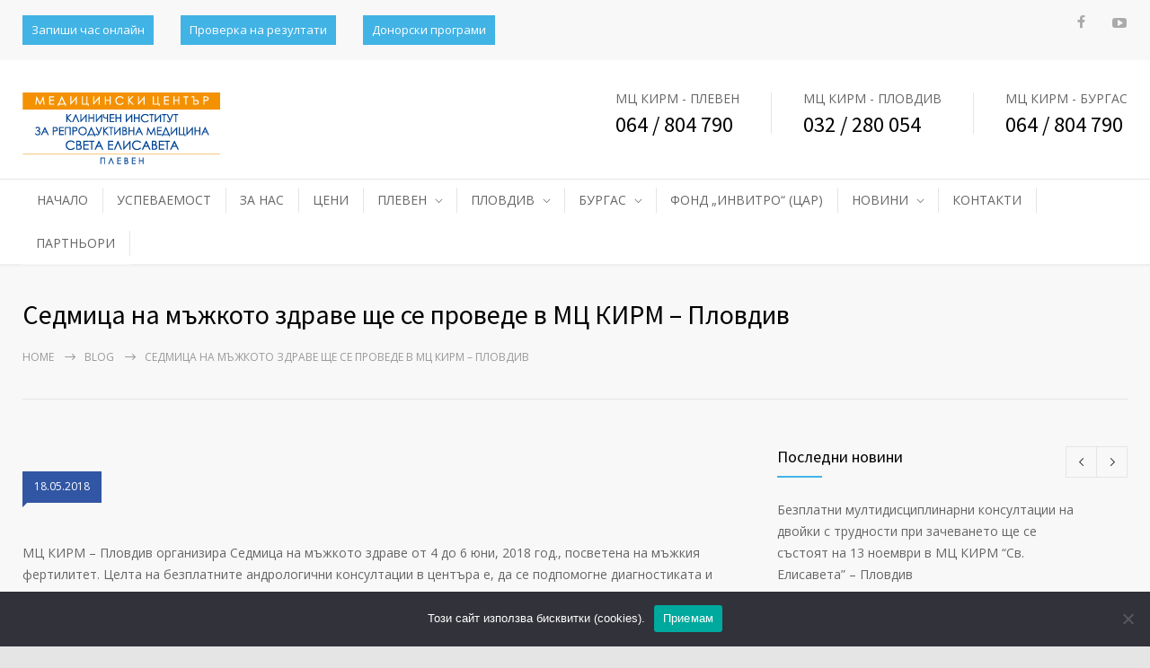

--- FILE ---
content_type: text/html; charset=UTF-8
request_url: https://ivfpleven.com/%D1%81%D0%B5%D0%B4%D0%BC%D0%B8%D1%86%D0%B0-%D0%BD%D0%B0-%D0%BC%D1%8A%D0%B6%D0%BA%D0%BE%D1%82%D0%BE-%D0%B7%D0%B4%D1%80%D0%B0%D0%B2%D0%B5-%D1%89%D0%B5-%D1%81%D0%B5-%D0%BF%D1%80%D0%BE%D0%B2%D0%B5%D0%B4-2/
body_size: 86983
content:
<!DOCTYPE html>
<html lang="bg-BG">
		<head>
		<!--meta-->
		<meta http-equiv="content-type" content="text/html; charset=UTF-8" />
		<meta name="generator" content="WordPress 6.8.3" />
		<meta name="viewport" content="width=device-width, initial-scale=1, maximum-scale=1" />
		<meta name="description" content="" />
		<meta name="format-detection" content="telephone=no" />
		<!--style-->
		<link rel="alternate" type="application/rss+xml" title="RSS 2.0" href="https://ivfpleven.com/feed/">
		<link rel="pingback" href="https://ivfpleven.com/xmlrpc.php" />
				<meta name='robots' content='index, follow, max-image-preview:large, max-snippet:-1, max-video-preview:-1' />
	<style>img:is([sizes="auto" i], [sizes^="auto," i]) { contain-intrinsic-size: 3000px 1500px }</style>
	
	<!-- This site is optimized with the Yoast SEO plugin v25.9 - https://yoast.com/wordpress/plugins/seo/ -->
	<title>Седмица на мъжкото здраве ще се проведе в МЦ КИРМ – Пловдив - Медицински център КИРМ &quot;Света Елисавета&quot; Плевен</title>
	<link rel="canonical" href="https://ivfpleven.com/седмица-на-мъжкото-здраве-ще-се-провед-2/" />
	<meta property="og:locale" content="bg_BG" />
	<meta property="og:type" content="article" />
	<meta property="og:title" content="Седмица на мъжкото здраве ще се проведе в МЦ КИРМ – Пловдив - Медицински център КИРМ &quot;Света Елисавета&quot; Плевен" />
	<meta property="og:description" content="МЦ КИРМ – Пловдив организира Седмица на мъжкото здраве от 4 до 6 юни, 2018 год., посветена на мъжкия фертилитет. Целта на безплатните андрологични консултации в центъра е, да се подпомогне диагностиката и лечението на репродуктивните неуспехи, вкл. след неуспешни ин витро процедури. Спермалният анализ предоставя информация за трите спермални параметъра (брой, подвижност и морфология" />
	<meta property="og:url" content="https://ivfpleven.com/седмица-на-мъжкото-здраве-ще-се-провед-2/" />
	<meta property="og:site_name" content="Медицински център КИРМ &quot;Света Елисавета&quot; Плевен" />
	<meta property="article:published_time" content="2018-05-18T10:34:17+00:00" />
	<meta name="author" content="kirmelisaveta" />
	<meta name="twitter:card" content="summary_large_image" />
	<meta name="twitter:label1" content="Written by" />
	<meta name="twitter:data1" content="kirmelisaveta" />
	<script type="application/ld+json" class="yoast-schema-graph">{"@context":"https://schema.org","@graph":[{"@type":"WebPage","@id":"https://ivfpleven.com/%d1%81%d0%b5%d0%b4%d0%bc%d0%b8%d1%86%d0%b0-%d0%bd%d0%b0-%d0%bc%d1%8a%d0%b6%d0%ba%d0%be%d1%82%d0%be-%d0%b7%d0%b4%d1%80%d0%b0%d0%b2%d0%b5-%d1%89%d0%b5-%d1%81%d0%b5-%d0%bf%d1%80%d0%be%d0%b2%d0%b5%d0%b4-2/","url":"https://ivfpleven.com/%d1%81%d0%b5%d0%b4%d0%bc%d0%b8%d1%86%d0%b0-%d0%bd%d0%b0-%d0%bc%d1%8a%d0%b6%d0%ba%d0%be%d1%82%d0%be-%d0%b7%d0%b4%d1%80%d0%b0%d0%b2%d0%b5-%d1%89%d0%b5-%d1%81%d0%b5-%d0%bf%d1%80%d0%be%d0%b2%d0%b5%d0%b4-2/","name":"Седмица на мъжкото здраве ще се проведе в МЦ КИРМ – Пловдив - Медицински център КИРМ &quot;Света Елисавета&quot; Плевен","isPartOf":{"@id":"https://ivfpleven.com/#website"},"datePublished":"2018-05-18T10:34:17+00:00","author":{"@id":"https://ivfpleven.com/#/schema/person/32f3f5479e9fbb79666e4e246f404c2d"},"breadcrumb":{"@id":"https://ivfpleven.com/%d1%81%d0%b5%d0%b4%d0%bc%d0%b8%d1%86%d0%b0-%d0%bd%d0%b0-%d0%bc%d1%8a%d0%b6%d0%ba%d0%be%d1%82%d0%be-%d0%b7%d0%b4%d1%80%d0%b0%d0%b2%d0%b5-%d1%89%d0%b5-%d1%81%d0%b5-%d0%bf%d1%80%d0%be%d0%b2%d0%b5%d0%b4-2/#breadcrumb"},"inLanguage":"bg-BG","potentialAction":[{"@type":"ReadAction","target":["https://ivfpleven.com/%d1%81%d0%b5%d0%b4%d0%bc%d0%b8%d1%86%d0%b0-%d0%bd%d0%b0-%d0%bc%d1%8a%d0%b6%d0%ba%d0%be%d1%82%d0%be-%d0%b7%d0%b4%d1%80%d0%b0%d0%b2%d0%b5-%d1%89%d0%b5-%d1%81%d0%b5-%d0%bf%d1%80%d0%be%d0%b2%d0%b5%d0%b4-2/"]}]},{"@type":"BreadcrumbList","@id":"https://ivfpleven.com/%d1%81%d0%b5%d0%b4%d0%bc%d0%b8%d1%86%d0%b0-%d0%bd%d0%b0-%d0%bc%d1%8a%d0%b6%d0%ba%d0%be%d1%82%d0%be-%d0%b7%d0%b4%d1%80%d0%b0%d0%b2%d0%b5-%d1%89%d0%b5-%d1%81%d0%b5-%d0%bf%d1%80%d0%be%d0%b2%d0%b5%d0%b4-2/#breadcrumb","itemListElement":[{"@type":"ListItem","position":1,"name":"Начало","item":"https://ivfpleven.com/"},{"@type":"ListItem","position":2,"name":"Седмица на мъжкото здраве ще се проведе в МЦ КИРМ – Пловдив"}]},{"@type":"WebSite","@id":"https://ivfpleven.com/#website","url":"https://ivfpleven.com/","name":"Медицински център КИРМ &quot;Света Елисавета&quot; Плевен","description":"","potentialAction":[{"@type":"SearchAction","target":{"@type":"EntryPoint","urlTemplate":"https://ivfpleven.com/?s={search_term_string}"},"query-input":{"@type":"PropertyValueSpecification","valueRequired":true,"valueName":"search_term_string"}}],"inLanguage":"bg-BG"},{"@type":"Person","@id":"https://ivfpleven.com/#/schema/person/32f3f5479e9fbb79666e4e246f404c2d","name":"kirmelisaveta","image":{"@type":"ImageObject","inLanguage":"bg-BG","@id":"https://ivfpleven.com/#/schema/person/image/","url":"https://secure.gravatar.com/avatar/813d955b0fc2b323da4d973d51fc5c64e84c916e4c67c245e2d178a2965f8344?s=96&d=mm&r=g","contentUrl":"https://secure.gravatar.com/avatar/813d955b0fc2b323da4d973d51fc5c64e84c916e4c67c245e2d178a2965f8344?s=96&d=mm&r=g","caption":"kirmelisaveta"},"sameAs":["http://ivfpleven.com"],"url":"https://ivfpleven.com/author/kirmelisaveta/"}]}</script>
	<!-- / Yoast SEO plugin. -->


<link rel='dns-prefetch' href='//www.googletagmanager.com' />
<link rel='dns-prefetch' href='//fonts.googleapis.com' />
<link rel="alternate" type="application/rss+xml" title="Медицински център КИРМ &quot;Света Елисавета&quot; Плевен &raquo; Поток" href="https://ivfpleven.com/feed/" />
<script type="text/javascript">
/* <![CDATA[ */
window._wpemojiSettings = {"baseUrl":"https:\/\/s.w.org\/images\/core\/emoji\/16.0.1\/72x72\/","ext":".png","svgUrl":"https:\/\/s.w.org\/images\/core\/emoji\/16.0.1\/svg\/","svgExt":".svg","source":{"concatemoji":"https:\/\/ivfpleven.com\/wp-includes\/js\/wp-emoji-release.min.js?ver=6.8.3"}};
/*! This file is auto-generated */
!function(s,n){var o,i,e;function c(e){try{var t={supportTests:e,timestamp:(new Date).valueOf()};sessionStorage.setItem(o,JSON.stringify(t))}catch(e){}}function p(e,t,n){e.clearRect(0,0,e.canvas.width,e.canvas.height),e.fillText(t,0,0);var t=new Uint32Array(e.getImageData(0,0,e.canvas.width,e.canvas.height).data),a=(e.clearRect(0,0,e.canvas.width,e.canvas.height),e.fillText(n,0,0),new Uint32Array(e.getImageData(0,0,e.canvas.width,e.canvas.height).data));return t.every(function(e,t){return e===a[t]})}function u(e,t){e.clearRect(0,0,e.canvas.width,e.canvas.height),e.fillText(t,0,0);for(var n=e.getImageData(16,16,1,1),a=0;a<n.data.length;a++)if(0!==n.data[a])return!1;return!0}function f(e,t,n,a){switch(t){case"flag":return n(e,"\ud83c\udff3\ufe0f\u200d\u26a7\ufe0f","\ud83c\udff3\ufe0f\u200b\u26a7\ufe0f")?!1:!n(e,"\ud83c\udde8\ud83c\uddf6","\ud83c\udde8\u200b\ud83c\uddf6")&&!n(e,"\ud83c\udff4\udb40\udc67\udb40\udc62\udb40\udc65\udb40\udc6e\udb40\udc67\udb40\udc7f","\ud83c\udff4\u200b\udb40\udc67\u200b\udb40\udc62\u200b\udb40\udc65\u200b\udb40\udc6e\u200b\udb40\udc67\u200b\udb40\udc7f");case"emoji":return!a(e,"\ud83e\udedf")}return!1}function g(e,t,n,a){var r="undefined"!=typeof WorkerGlobalScope&&self instanceof WorkerGlobalScope?new OffscreenCanvas(300,150):s.createElement("canvas"),o=r.getContext("2d",{willReadFrequently:!0}),i=(o.textBaseline="top",o.font="600 32px Arial",{});return e.forEach(function(e){i[e]=t(o,e,n,a)}),i}function t(e){var t=s.createElement("script");t.src=e,t.defer=!0,s.head.appendChild(t)}"undefined"!=typeof Promise&&(o="wpEmojiSettingsSupports",i=["flag","emoji"],n.supports={everything:!0,everythingExceptFlag:!0},e=new Promise(function(e){s.addEventListener("DOMContentLoaded",e,{once:!0})}),new Promise(function(t){var n=function(){try{var e=JSON.parse(sessionStorage.getItem(o));if("object"==typeof e&&"number"==typeof e.timestamp&&(new Date).valueOf()<e.timestamp+604800&&"object"==typeof e.supportTests)return e.supportTests}catch(e){}return null}();if(!n){if("undefined"!=typeof Worker&&"undefined"!=typeof OffscreenCanvas&&"undefined"!=typeof URL&&URL.createObjectURL&&"undefined"!=typeof Blob)try{var e="postMessage("+g.toString()+"("+[JSON.stringify(i),f.toString(),p.toString(),u.toString()].join(",")+"));",a=new Blob([e],{type:"text/javascript"}),r=new Worker(URL.createObjectURL(a),{name:"wpTestEmojiSupports"});return void(r.onmessage=function(e){c(n=e.data),r.terminate(),t(n)})}catch(e){}c(n=g(i,f,p,u))}t(n)}).then(function(e){for(var t in e)n.supports[t]=e[t],n.supports.everything=n.supports.everything&&n.supports[t],"flag"!==t&&(n.supports.everythingExceptFlag=n.supports.everythingExceptFlag&&n.supports[t]);n.supports.everythingExceptFlag=n.supports.everythingExceptFlag&&!n.supports.flag,n.DOMReady=!1,n.readyCallback=function(){n.DOMReady=!0}}).then(function(){return e}).then(function(){var e;n.supports.everything||(n.readyCallback(),(e=n.source||{}).concatemoji?t(e.concatemoji):e.wpemoji&&e.twemoji&&(t(e.twemoji),t(e.wpemoji)))}))}((window,document),window._wpemojiSettings);
/* ]]> */
</script>
<style id='wp-emoji-styles-inline-css' type='text/css'>

	img.wp-smiley, img.emoji {
		display: inline !important;
		border: none !important;
		box-shadow: none !important;
		height: 1em !important;
		width: 1em !important;
		margin: 0 0.07em !important;
		vertical-align: -0.1em !important;
		background: none !important;
		padding: 0 !important;
	}
</style>
<link rel='stylesheet' id='wp-block-library-css' href='https://ivfpleven.com/wp-includes/css/dist/block-library/style.min.css?ver=6.8.3' type='text/css' media='all' />
<style id='wp-block-library-theme-inline-css' type='text/css'>
.wp-block-audio :where(figcaption){color:#555;font-size:13px;text-align:center}.is-dark-theme .wp-block-audio :where(figcaption){color:#ffffffa6}.wp-block-audio{margin:0 0 1em}.wp-block-code{border:1px solid #ccc;border-radius:4px;font-family:Menlo,Consolas,monaco,monospace;padding:.8em 1em}.wp-block-embed :where(figcaption){color:#555;font-size:13px;text-align:center}.is-dark-theme .wp-block-embed :where(figcaption){color:#ffffffa6}.wp-block-embed{margin:0 0 1em}.blocks-gallery-caption{color:#555;font-size:13px;text-align:center}.is-dark-theme .blocks-gallery-caption{color:#ffffffa6}:root :where(.wp-block-image figcaption){color:#555;font-size:13px;text-align:center}.is-dark-theme :root :where(.wp-block-image figcaption){color:#ffffffa6}.wp-block-image{margin:0 0 1em}.wp-block-pullquote{border-bottom:4px solid;border-top:4px solid;color:currentColor;margin-bottom:1.75em}.wp-block-pullquote cite,.wp-block-pullquote footer,.wp-block-pullquote__citation{color:currentColor;font-size:.8125em;font-style:normal;text-transform:uppercase}.wp-block-quote{border-left:.25em solid;margin:0 0 1.75em;padding-left:1em}.wp-block-quote cite,.wp-block-quote footer{color:currentColor;font-size:.8125em;font-style:normal;position:relative}.wp-block-quote:where(.has-text-align-right){border-left:none;border-right:.25em solid;padding-left:0;padding-right:1em}.wp-block-quote:where(.has-text-align-center){border:none;padding-left:0}.wp-block-quote.is-large,.wp-block-quote.is-style-large,.wp-block-quote:where(.is-style-plain){border:none}.wp-block-search .wp-block-search__label{font-weight:700}.wp-block-search__button{border:1px solid #ccc;padding:.375em .625em}:where(.wp-block-group.has-background){padding:1.25em 2.375em}.wp-block-separator.has-css-opacity{opacity:.4}.wp-block-separator{border:none;border-bottom:2px solid;margin-left:auto;margin-right:auto}.wp-block-separator.has-alpha-channel-opacity{opacity:1}.wp-block-separator:not(.is-style-wide):not(.is-style-dots){width:100px}.wp-block-separator.has-background:not(.is-style-dots){border-bottom:none;height:1px}.wp-block-separator.has-background:not(.is-style-wide):not(.is-style-dots){height:2px}.wp-block-table{margin:0 0 1em}.wp-block-table td,.wp-block-table th{word-break:normal}.wp-block-table :where(figcaption){color:#555;font-size:13px;text-align:center}.is-dark-theme .wp-block-table :where(figcaption){color:#ffffffa6}.wp-block-video :where(figcaption){color:#555;font-size:13px;text-align:center}.is-dark-theme .wp-block-video :where(figcaption){color:#ffffffa6}.wp-block-video{margin:0 0 1em}:root :where(.wp-block-template-part.has-background){margin-bottom:0;margin-top:0;padding:1.25em 2.375em}
</style>
<style id='classic-theme-styles-inline-css' type='text/css'>
/*! This file is auto-generated */
.wp-block-button__link{color:#fff;background-color:#32373c;border-radius:9999px;box-shadow:none;text-decoration:none;padding:calc(.667em + 2px) calc(1.333em + 2px);font-size:1.125em}.wp-block-file__button{background:#32373c;color:#fff;text-decoration:none}
</style>
<style id='global-styles-inline-css' type='text/css'>
:root{--wp--preset--aspect-ratio--square: 1;--wp--preset--aspect-ratio--4-3: 4/3;--wp--preset--aspect-ratio--3-4: 3/4;--wp--preset--aspect-ratio--3-2: 3/2;--wp--preset--aspect-ratio--2-3: 2/3;--wp--preset--aspect-ratio--16-9: 16/9;--wp--preset--aspect-ratio--9-16: 9/16;--wp--preset--color--black: #000000;--wp--preset--color--cyan-bluish-gray: #abb8c3;--wp--preset--color--white: #ffffff;--wp--preset--color--pale-pink: #f78da7;--wp--preset--color--vivid-red: #cf2e2e;--wp--preset--color--luminous-vivid-orange: #ff6900;--wp--preset--color--luminous-vivid-amber: #fcb900;--wp--preset--color--light-green-cyan: #7bdcb5;--wp--preset--color--vivid-green-cyan: #00d084;--wp--preset--color--pale-cyan-blue: #8ed1fc;--wp--preset--color--vivid-cyan-blue: #0693e3;--wp--preset--color--vivid-purple: #9b51e0;--wp--preset--color--medicenter-light-blue: #42B3E5;--wp--preset--color--medicenter-dark-blue: #3156A3;--wp--preset--color--medicenter-blue: #0384CE;--wp--preset--color--medicenter-green: #7CBA3D;--wp--preset--color--medicenter-orange: #FFA800;--wp--preset--color--medicenter-red: #F37548;--wp--preset--color--medicenter-turquoise: #00B6CC;--wp--preset--color--medicenter-violet: #9187C4;--wp--preset--gradient--vivid-cyan-blue-to-vivid-purple: linear-gradient(135deg,rgba(6,147,227,1) 0%,rgb(155,81,224) 100%);--wp--preset--gradient--light-green-cyan-to-vivid-green-cyan: linear-gradient(135deg,rgb(122,220,180) 0%,rgb(0,208,130) 100%);--wp--preset--gradient--luminous-vivid-amber-to-luminous-vivid-orange: linear-gradient(135deg,rgba(252,185,0,1) 0%,rgba(255,105,0,1) 100%);--wp--preset--gradient--luminous-vivid-orange-to-vivid-red: linear-gradient(135deg,rgba(255,105,0,1) 0%,rgb(207,46,46) 100%);--wp--preset--gradient--very-light-gray-to-cyan-bluish-gray: linear-gradient(135deg,rgb(238,238,238) 0%,rgb(169,184,195) 100%);--wp--preset--gradient--cool-to-warm-spectrum: linear-gradient(135deg,rgb(74,234,220) 0%,rgb(151,120,209) 20%,rgb(207,42,186) 40%,rgb(238,44,130) 60%,rgb(251,105,98) 80%,rgb(254,248,76) 100%);--wp--preset--gradient--blush-light-purple: linear-gradient(135deg,rgb(255,206,236) 0%,rgb(152,150,240) 100%);--wp--preset--gradient--blush-bordeaux: linear-gradient(135deg,rgb(254,205,165) 0%,rgb(254,45,45) 50%,rgb(107,0,62) 100%);--wp--preset--gradient--luminous-dusk: linear-gradient(135deg,rgb(255,203,112) 0%,rgb(199,81,192) 50%,rgb(65,88,208) 100%);--wp--preset--gradient--pale-ocean: linear-gradient(135deg,rgb(255,245,203) 0%,rgb(182,227,212) 50%,rgb(51,167,181) 100%);--wp--preset--gradient--electric-grass: linear-gradient(135deg,rgb(202,248,128) 0%,rgb(113,206,126) 100%);--wp--preset--gradient--midnight: linear-gradient(135deg,rgb(2,3,129) 0%,rgb(40,116,252) 100%);--wp--preset--font-size--small: 13px;--wp--preset--font-size--medium: 20px;--wp--preset--font-size--large: 36px;--wp--preset--font-size--x-large: 42px;--wp--preset--spacing--20: 0.44rem;--wp--preset--spacing--30: 0.67rem;--wp--preset--spacing--40: 1rem;--wp--preset--spacing--50: 1.5rem;--wp--preset--spacing--60: 2.25rem;--wp--preset--spacing--70: 3.38rem;--wp--preset--spacing--80: 5.06rem;--wp--preset--shadow--natural: 6px 6px 9px rgba(0, 0, 0, 0.2);--wp--preset--shadow--deep: 12px 12px 50px rgba(0, 0, 0, 0.4);--wp--preset--shadow--sharp: 6px 6px 0px rgba(0, 0, 0, 0.2);--wp--preset--shadow--outlined: 6px 6px 0px -3px rgba(255, 255, 255, 1), 6px 6px rgba(0, 0, 0, 1);--wp--preset--shadow--crisp: 6px 6px 0px rgba(0, 0, 0, 1);}:where(.is-layout-flex){gap: 0.5em;}:where(.is-layout-grid){gap: 0.5em;}body .is-layout-flex{display: flex;}.is-layout-flex{flex-wrap: wrap;align-items: center;}.is-layout-flex > :is(*, div){margin: 0;}body .is-layout-grid{display: grid;}.is-layout-grid > :is(*, div){margin: 0;}:where(.wp-block-columns.is-layout-flex){gap: 2em;}:where(.wp-block-columns.is-layout-grid){gap: 2em;}:where(.wp-block-post-template.is-layout-flex){gap: 1.25em;}:where(.wp-block-post-template.is-layout-grid){gap: 1.25em;}.has-black-color{color: var(--wp--preset--color--black) !important;}.has-cyan-bluish-gray-color{color: var(--wp--preset--color--cyan-bluish-gray) !important;}.has-white-color{color: var(--wp--preset--color--white) !important;}.has-pale-pink-color{color: var(--wp--preset--color--pale-pink) !important;}.has-vivid-red-color{color: var(--wp--preset--color--vivid-red) !important;}.has-luminous-vivid-orange-color{color: var(--wp--preset--color--luminous-vivid-orange) !important;}.has-luminous-vivid-amber-color{color: var(--wp--preset--color--luminous-vivid-amber) !important;}.has-light-green-cyan-color{color: var(--wp--preset--color--light-green-cyan) !important;}.has-vivid-green-cyan-color{color: var(--wp--preset--color--vivid-green-cyan) !important;}.has-pale-cyan-blue-color{color: var(--wp--preset--color--pale-cyan-blue) !important;}.has-vivid-cyan-blue-color{color: var(--wp--preset--color--vivid-cyan-blue) !important;}.has-vivid-purple-color{color: var(--wp--preset--color--vivid-purple) !important;}.has-black-background-color{background-color: var(--wp--preset--color--black) !important;}.has-cyan-bluish-gray-background-color{background-color: var(--wp--preset--color--cyan-bluish-gray) !important;}.has-white-background-color{background-color: var(--wp--preset--color--white) !important;}.has-pale-pink-background-color{background-color: var(--wp--preset--color--pale-pink) !important;}.has-vivid-red-background-color{background-color: var(--wp--preset--color--vivid-red) !important;}.has-luminous-vivid-orange-background-color{background-color: var(--wp--preset--color--luminous-vivid-orange) !important;}.has-luminous-vivid-amber-background-color{background-color: var(--wp--preset--color--luminous-vivid-amber) !important;}.has-light-green-cyan-background-color{background-color: var(--wp--preset--color--light-green-cyan) !important;}.has-vivid-green-cyan-background-color{background-color: var(--wp--preset--color--vivid-green-cyan) !important;}.has-pale-cyan-blue-background-color{background-color: var(--wp--preset--color--pale-cyan-blue) !important;}.has-vivid-cyan-blue-background-color{background-color: var(--wp--preset--color--vivid-cyan-blue) !important;}.has-vivid-purple-background-color{background-color: var(--wp--preset--color--vivid-purple) !important;}.has-black-border-color{border-color: var(--wp--preset--color--black) !important;}.has-cyan-bluish-gray-border-color{border-color: var(--wp--preset--color--cyan-bluish-gray) !important;}.has-white-border-color{border-color: var(--wp--preset--color--white) !important;}.has-pale-pink-border-color{border-color: var(--wp--preset--color--pale-pink) !important;}.has-vivid-red-border-color{border-color: var(--wp--preset--color--vivid-red) !important;}.has-luminous-vivid-orange-border-color{border-color: var(--wp--preset--color--luminous-vivid-orange) !important;}.has-luminous-vivid-amber-border-color{border-color: var(--wp--preset--color--luminous-vivid-amber) !important;}.has-light-green-cyan-border-color{border-color: var(--wp--preset--color--light-green-cyan) !important;}.has-vivid-green-cyan-border-color{border-color: var(--wp--preset--color--vivid-green-cyan) !important;}.has-pale-cyan-blue-border-color{border-color: var(--wp--preset--color--pale-cyan-blue) !important;}.has-vivid-cyan-blue-border-color{border-color: var(--wp--preset--color--vivid-cyan-blue) !important;}.has-vivid-purple-border-color{border-color: var(--wp--preset--color--vivid-purple) !important;}.has-vivid-cyan-blue-to-vivid-purple-gradient-background{background: var(--wp--preset--gradient--vivid-cyan-blue-to-vivid-purple) !important;}.has-light-green-cyan-to-vivid-green-cyan-gradient-background{background: var(--wp--preset--gradient--light-green-cyan-to-vivid-green-cyan) !important;}.has-luminous-vivid-amber-to-luminous-vivid-orange-gradient-background{background: var(--wp--preset--gradient--luminous-vivid-amber-to-luminous-vivid-orange) !important;}.has-luminous-vivid-orange-to-vivid-red-gradient-background{background: var(--wp--preset--gradient--luminous-vivid-orange-to-vivid-red) !important;}.has-very-light-gray-to-cyan-bluish-gray-gradient-background{background: var(--wp--preset--gradient--very-light-gray-to-cyan-bluish-gray) !important;}.has-cool-to-warm-spectrum-gradient-background{background: var(--wp--preset--gradient--cool-to-warm-spectrum) !important;}.has-blush-light-purple-gradient-background{background: var(--wp--preset--gradient--blush-light-purple) !important;}.has-blush-bordeaux-gradient-background{background: var(--wp--preset--gradient--blush-bordeaux) !important;}.has-luminous-dusk-gradient-background{background: var(--wp--preset--gradient--luminous-dusk) !important;}.has-pale-ocean-gradient-background{background: var(--wp--preset--gradient--pale-ocean) !important;}.has-electric-grass-gradient-background{background: var(--wp--preset--gradient--electric-grass) !important;}.has-midnight-gradient-background{background: var(--wp--preset--gradient--midnight) !important;}.has-small-font-size{font-size: var(--wp--preset--font-size--small) !important;}.has-medium-font-size{font-size: var(--wp--preset--font-size--medium) !important;}.has-large-font-size{font-size: var(--wp--preset--font-size--large) !important;}.has-x-large-font-size{font-size: var(--wp--preset--font-size--x-large) !important;}
:where(.wp-block-post-template.is-layout-flex){gap: 1.25em;}:where(.wp-block-post-template.is-layout-grid){gap: 1.25em;}
:where(.wp-block-columns.is-layout-flex){gap: 2em;}:where(.wp-block-columns.is-layout-grid){gap: 2em;}
:root :where(.wp-block-pullquote){font-size: 1.5em;line-height: 1.6;}
</style>
<link rel='stylesheet' id='cookie-notice-front-css' href='https://ivfpleven.com/wp-content/plugins/cookie-notice/css/front.min.css?ver=2.5.7' type='text/css' media='all' />
<link rel='stylesheet' id='reset-css' href='https://ivfpleven.com/wp-content/themes/medicenter/style/reset.css?ver=6.8.3' type='text/css' media='all' />
<link rel='stylesheet' id='superfish-css' href='https://ivfpleven.com/wp-content/themes/medicenter/style/superfish.css?ver=6.8.3' type='text/css' media='all' />
<link rel='stylesheet' id='prettyPhoto-css' href='https://ivfpleven.com/wp-content/themes/medicenter/style/prettyPhoto.css?ver=6.8.3' type='text/css' media='all' />
<link rel='stylesheet' id='jquery-qtip-css' href='https://ivfpleven.com/wp-content/themes/medicenter/style/jquery.qtip.css?ver=6.8.3' type='text/css' media='all' />
<link rel='stylesheet' id='odometer-css' href='https://ivfpleven.com/wp-content/themes/medicenter/style/odometer-theme-default.css?ver=6.8.3' type='text/css' media='all' />
<link rel='stylesheet' id='parent-style-css' href='https://ivfpleven.com/wp-content/themes/medicenter/style.css?ver=6.8.3' type='text/css' media='all' />
<link rel='stylesheet' id='google-font-source-sans-pro-css' href='//fonts.googleapis.com/css?family=Source+Sans+Pro%3A400%2C200%2C300%2C600%2C700&#038;subset=latin%2Clatin-ext&#038;ver=6.8.3' type='text/css' media='all' />
<link rel='stylesheet' id='google-font-open-sans-css' href='//fonts.googleapis.com/css?family=Open+Sans%3A400%2C300&#038;subset=latin%2Clatin-ext&#038;ver=6.8.3' type='text/css' media='all' />
<link rel='stylesheet' id='google-font-pt-serif-css' href='//fonts.googleapis.com/css?family=PT+Serif%3A400italic&#038;subset=latin%2Clatin-ext&#038;ver=6.8.3' type='text/css' media='all' />
<link rel='stylesheet' id='main-style-css' href='https://ivfpleven.com/wp-content/themes/medicenter-child/style.css?ver=6.8.3' type='text/css' media='all' />
<link rel='stylesheet' id='responsive-css' href='https://ivfpleven.com/wp-content/themes/medicenter/style/responsive.css?ver=6.8.3' type='text/css' media='all' />
<link rel='stylesheet' id='mc-features-css' href='https://ivfpleven.com/wp-content/themes/medicenter/fonts/features/style.css?ver=6.8.3' type='text/css' media='all' />
<link rel='stylesheet' id='mc-template-css' href='https://ivfpleven.com/wp-content/themes/medicenter/fonts/template/style.css?ver=6.8.3' type='text/css' media='all' />
<link rel='stylesheet' id='mc-social-css' href='https://ivfpleven.com/wp-content/themes/medicenter/fonts/social/style.css?ver=6.8.3' type='text/css' media='all' />
<link rel='stylesheet' id='custom-css' href='https://ivfpleven.com/wp-content/themes/medicenter/custom.css?ver=6.8.3' type='text/css' media='all' />
<link rel='stylesheet' id='bsf-Defaults-css' href='https://ivfpleven.com/wp-content/uploads/smile_fonts/Defaults/Defaults.css?ver=3.19.12' type='text/css' media='all' />
<link rel='stylesheet' id='welcomebar-front-css' href='https://ivfpleven.com/wp-content/plugins/mystickymenu-pro/css/welcomebar-front.css?ver=2.7.8' type='text/css' media='all' />
<link rel='stylesheet' id='welcomebar-animate-css' href='https://ivfpleven.com/wp-content/plugins/mystickymenu-pro/css/welcomebar-animate.css?ver=2.7.8' type='text/css' media='all' />
<script type="text/javascript" id="cookie-notice-front-js-before">
/* <![CDATA[ */
var cnArgs = {"ajaxUrl":"https:\/\/ivfpleven.com\/wp-admin\/admin-ajax.php","nonce":"11ce0def56","hideEffect":"fade","position":"bottom","onScroll":false,"onScrollOffset":100,"onClick":false,"cookieName":"cookie_notice_accepted","cookieTime":2592000,"cookieTimeRejected":2592000,"globalCookie":false,"redirection":false,"cache":true,"revokeCookies":false,"revokeCookiesOpt":"automatic"};
/* ]]> */
</script>
<script type="text/javascript" src="https://ivfpleven.com/wp-content/plugins/cookie-notice/js/front.min.js?ver=2.5.7" id="cookie-notice-front-js"></script>
<script type="text/javascript" src="https://ivfpleven.com/wp-includes/js/jquery/jquery.min.js?ver=3.7.1" id="jquery-core-js"></script>
<script type="text/javascript" src="https://ivfpleven.com/wp-includes/js/jquery/jquery-migrate.min.js?ver=3.4.1" id="jquery-migrate-js"></script>
<link rel="https://api.w.org/" href="https://ivfpleven.com/wp-json/" /><link rel="alternate" title="JSON" type="application/json" href="https://ivfpleven.com/wp-json/wp/v2/posts/5851" /><link rel="EditURI" type="application/rsd+xml" title="RSD" href="https://ivfpleven.com/xmlrpc.php?rsd" />
<meta name="generator" content="WordPress 6.8.3" />
<link rel='shortlink' href='https://ivfpleven.com/?p=5851' />
<link rel="alternate" title="oEmbed (JSON)" type="application/json+oembed" href="https://ivfpleven.com/wp-json/oembed/1.0/embed?url=https%3A%2F%2Fivfpleven.com%2F%25d1%2581%25d0%25b5%25d0%25b4%25d0%25bc%25d0%25b8%25d1%2586%25d0%25b0-%25d0%25bd%25d0%25b0-%25d0%25bc%25d1%258a%25d0%25b6%25d0%25ba%25d0%25be%25d1%2582%25d0%25be-%25d0%25b7%25d0%25b4%25d1%2580%25d0%25b0%25d0%25b2%25d0%25b5-%25d1%2589%25d0%25b5-%25d1%2581%25d0%25b5-%25d0%25bf%25d1%2580%25d0%25be%25d0%25b2%25d0%25b5%25d0%25b4-2%2F" />
<link rel="alternate" title="oEmbed (XML)" type="text/xml+oembed" href="https://ivfpleven.com/wp-json/oembed/1.0/embed?url=https%3A%2F%2Fivfpleven.com%2F%25d1%2581%25d0%25b5%25d0%25b4%25d0%25bc%25d0%25b8%25d1%2586%25d0%25b0-%25d0%25bd%25d0%25b0-%25d0%25bc%25d1%258a%25d0%25b6%25d0%25ba%25d0%25be%25d1%2582%25d0%25be-%25d0%25b7%25d0%25b4%25d1%2580%25d0%25b0%25d0%25b2%25d0%25b5-%25d1%2589%25d0%25b5-%25d1%2581%25d0%25b5-%25d0%25bf%25d1%2580%25d0%25be%25d0%25b2%25d0%25b5%25d0%25b4-2%2F&#038;format=xml" />
<!-- Google Tag Manager -->
<script>(function(w,d,s,l,i){w[l]=w[l]||[];w[l].push({'gtm.start':
new Date().getTime(),event:'gtm.js'});var f=d.getElementsByTagName(s)[0],
j=d.createElement(s),dl=l!='dataLayer'?'&l='+l:'';j.async=true;j.src=
'https://www.googletagmanager.com/gtm.js?id='+i+dl;f.parentNode.insertBefore(j,f);
})(window,document,'script','dataLayer','GTM-NKPV5XW');</script>
<!-- End Google Tag Manager --><style id="mystickymenu" type="text/css">#mysticky-nav { width:100%; position: static; }#mysticky-nav.wrapfixed { position:fixed; left: 0px; margin-top:0px;  z-index: 99990; -webkit-transition: 0.3s; -moz-transition: 0.3s; -o-transition: 0.3s; transition: 0.3s; -ms-filter:"progid:DXImageTransform.Microsoft.Alpha(Opacity=90)"; filter: alpha(opacity=90); opacity:0.9; background-color: #f7f5e7;}#mysticky-nav.wrapfixed .myfixed{ background-color: #f7f5e7; position: relative;top: auto;left: auto;right: auto;}#mysticky-nav .myfixed { margin:0 auto; float:none; border:0px; background:none; max-width:100%; }</style>			<style type="text/css">
																															</style>
			<meta name="generator" content="Powered by WPBakery Page Builder - drag and drop page builder for WordPress."/>
<meta name="generator" content="Powered by Slider Revolution 6.5.7 - responsive, Mobile-Friendly Slider Plugin for WordPress with comfortable drag and drop interface." />
<link rel="icon" href="https://ivfpleven.com/wp-content/uploads/2022/03/favicon-100x100.png" sizes="32x32" />
<link rel="icon" href="https://ivfpleven.com/wp-content/uploads/2022/03/favicon-300x300.png" sizes="192x192" />
<link rel="apple-touch-icon" href="https://ivfpleven.com/wp-content/uploads/2022/03/favicon-300x300.png" />
<meta name="msapplication-TileImage" content="https://ivfpleven.com/wp-content/uploads/2022/03/favicon-300x300.png" />
<script type="text/javascript">function setREVStartSize(e){
			//window.requestAnimationFrame(function() {				 
				window.RSIW = window.RSIW===undefined ? window.innerWidth : window.RSIW;	
				window.RSIH = window.RSIH===undefined ? window.innerHeight : window.RSIH;	
				try {								
					var pw = document.getElementById(e.c).parentNode.offsetWidth,
						newh;
					pw = pw===0 || isNaN(pw) ? window.RSIW : pw;
					e.tabw = e.tabw===undefined ? 0 : parseInt(e.tabw);
					e.thumbw = e.thumbw===undefined ? 0 : parseInt(e.thumbw);
					e.tabh = e.tabh===undefined ? 0 : parseInt(e.tabh);
					e.thumbh = e.thumbh===undefined ? 0 : parseInt(e.thumbh);
					e.tabhide = e.tabhide===undefined ? 0 : parseInt(e.tabhide);
					e.thumbhide = e.thumbhide===undefined ? 0 : parseInt(e.thumbhide);
					e.mh = e.mh===undefined || e.mh=="" || e.mh==="auto" ? 0 : parseInt(e.mh,0);		
					if(e.layout==="fullscreen" || e.l==="fullscreen") 						
						newh = Math.max(e.mh,window.RSIH);					
					else{					
						e.gw = Array.isArray(e.gw) ? e.gw : [e.gw];
						for (var i in e.rl) if (e.gw[i]===undefined || e.gw[i]===0) e.gw[i] = e.gw[i-1];					
						e.gh = e.el===undefined || e.el==="" || (Array.isArray(e.el) && e.el.length==0)? e.gh : e.el;
						e.gh = Array.isArray(e.gh) ? e.gh : [e.gh];
						for (var i in e.rl) if (e.gh[i]===undefined || e.gh[i]===0) e.gh[i] = e.gh[i-1];
											
						var nl = new Array(e.rl.length),
							ix = 0,						
							sl;					
						e.tabw = e.tabhide>=pw ? 0 : e.tabw;
						e.thumbw = e.thumbhide>=pw ? 0 : e.thumbw;
						e.tabh = e.tabhide>=pw ? 0 : e.tabh;
						e.thumbh = e.thumbhide>=pw ? 0 : e.thumbh;					
						for (var i in e.rl) nl[i] = e.rl[i]<window.RSIW ? 0 : e.rl[i];
						sl = nl[0];									
						for (var i in nl) if (sl>nl[i] && nl[i]>0) { sl = nl[i]; ix=i;}															
						var m = pw>(e.gw[ix]+e.tabw+e.thumbw) ? 1 : (pw-(e.tabw+e.thumbw)) / (e.gw[ix]);					
						newh =  (e.gh[ix] * m) + (e.tabh + e.thumbh);
					}
					var el = document.getElementById(e.c);
					if (el!==null && el) el.style.height = newh+"px";					
					el = document.getElementById(e.c+"_wrapper");
					if (el!==null && el) {
						el.style.height = newh+"px";
						el.style.display = "block";
					}
				} catch(e){
					console.log("Failure at Presize of Slider:" + e)
				}					   
			//});
		  };</script>
		<style type="text/css" id="wp-custom-css">
			a img, .wpb_text_column img {
    max-width: 96% !important;
    height: auto;
}

.header-icon {
    white-space: pre-line;
    display: block;
    color: white!important;
    padding: 10px;
    font-size: 13px;
    background-color: #42B3E5!important;
}

.header-icon::before
{
	display: inline-block;
	font-size: 16px;
	color: #fff !important;
	margin-right: 10px;
}

		</style>
		<noscript><style> .wpb_animate_when_almost_visible { opacity: 1; }</style></noscript>		<!--custom style-->
<style type="text/css">
	</style>	</head>
	<body class="wp-singular post-template-default single single-post postid-5851 single-format-standard wp-theme-medicenter wp-child-theme-medicenter-child cookies-not-set wpb-js-composer js-comp-ver-6.9.0 vc_responsive">
		<div class="site-container boxed">
							<div class="header-top-sidebar-container">
					<div class="header-top-sidebar clearfix">
						
<div class="wp-block-group"><div class="wp-block-group__inner-container is-layout-flow wp-block-group-is-layout-flow"><div style="padding: 17px 0;" class="clearfix">
<ul class="thin-list" style="background-color:red;">
<li>
<a href="https://web.ivfpleven.com/public/appointment" target="_blank" class="header-icon template-watct">Запиши час онлайн</a>
</li>
<li>
<a href="https://web.ivfpleven.com/login" target="_blank" class="header-icon template-clock">Проверка на резултати</a>
</li>
<li>
<a href="https://ivfpleven.com/pleven/deynosti/asistirana-reproduktsia/donorski-programi/" target="_blank" class="header-icon template-baby">Донорски програми</a>
</li>
</ul>
<div class="icons-list">
<a href="https://www.facebook.com/MckirmSvetaElisaveta" target="_blank" class="icon-single mc-icon social-facebook"></a><a href="https://www.youtube.com/channel/UCn2em7rCIFap7143gD2Wv_Q" target="_blank" class="icon-single mc-icon social-youtube"></a><br />

</div>
</div>
</div></div>
					</div>
				</div>
							<!-- Header -->
						<div class="header-container ">
				<div class="header clearfix top-sidebar-visible layout-2">
										<div class="header-left">
						<a href="https://ivfpleven.com" title="Медицински център КИРМ &quot;Света Елисавета&quot; Плевен">
														<img src="https://ivfpleven.com/wp-content/uploads/2022/07/logo-kirm.png" alt="logo" />
																				</a>
						<a href="#" class="mobile-menu-switch vertical-align-cell">
							<span class="line"></span>
							<span class="line"></span>
							<span class="line"></span>
							<span class="line"></span>
						</a>
														<div class="header-top-right-sidebar-container hide-on-mobiles">
									<div class="header-top-right-sidebar clearfix">
										<ul class="top-info-list">
<li>МЦ КИРМ - ПЛЕВЕН
<div class="value">064 / 804 790</div>
</li>
<li class="separator"></li>
<li>МЦ КИРМ - ПЛОВДИВ
<div class="value"> 032 / 280 054</div>
</li>
<li class="separator"></li>
<li>МЦ КИРМ - БУРГАС
<div class="value"> 064 / 804 790</div>
</li>
</ul>
									</div>
								</div>
													</div>
									</div>
			</div>
						<div class="header-separator padding-top-15"></div>
						<div class="header-container header-container-layout-2 sticky">
				<div class="header clearfix padding-top-0 layout-2">
										<div class="menu-container clearfix">
						<nav class="menu-main-menu-container"><ul id="menu-main-menu" class="sf-menu header-right"><li id="menu-item-9633" class="menu-item menu-item-type-post_type menu-item-object-page menu-item-home menu-item-9633"><a href="https://ivfpleven.com/">НАЧАЛО</a></li><li class='menu-separator'></li>
<li id="menu-item-8050" class="menu-item menu-item-type-post_type menu-item-object-page menu-item-8050"><a href="https://ivfpleven.com/uspevaemost/">УСПЕВАЕМОСТ</a></li><li class='menu-separator'></li>
<li id="menu-item-4189" class="menu-item menu-item-type-post_type menu-item-object-page menu-item-4189"><a href="https://ivfpleven.com/za-nas/">ЗА НАС</a></li><li class='menu-separator'></li>
<li id="menu-item-10969" class="menu-item menu-item-type-post_type menu-item-object-page menu-item-10969"><a href="https://ivfpleven.com/tseni/">ЦЕНИ</a></li><li class='menu-separator'></li>
<li id="menu-item-4250" class="menu-item menu-item-type-post_type menu-item-object-page menu-item-has-children menu-item-4250"><a href="https://ivfpleven.com/pleven/">ПЛЕВЕН</a>
<ul class="sub-menu">
	<li id="menu-item-4255" class="menu-item menu-item-type-post_type menu-item-object-page menu-item-4255"><a href="https://ivfpleven.com/pleven/ekip/">Екип</a>	<li id="menu-item-4254" class="menu-item menu-item-type-post_type menu-item-object-page menu-item-has-children menu-item-4254"><a href="https://ivfpleven.com/pleven/deynosti/">Дейности</a>
	<ul class="sub-menu">
		<li id="menu-item-8323" class="menu-item menu-item-type-post_type menu-item-object-page menu-item-8323"><a href="https://ivfpleven.com/pleven/deynosti/konsultativni-kabineti/">Консултативни кабинети</a>		<li id="menu-item-9453" class="menu-item menu-item-type-post_type menu-item-object-page menu-item-9453"><a href="https://ivfpleven.com/pleven/deynosti/laboratoriy/">Лаборатории</a>		<li id="menu-item-4465" class="menu-item menu-item-type-post_type menu-item-object-page menu-item-4465"><a href="https://ivfpleven.com/pleven/deynosti/diagnostika/">Диагностика</a>		<li id="menu-item-4464" class="menu-item menu-item-type-post_type menu-item-object-page menu-item-4464"><a href="https://ivfpleven.com/pleven/deynosti/asistirana-reproduktsia/">Aсистирана репродукция</a>		<li id="menu-item-4525" class="menu-item menu-item-type-post_type menu-item-object-page menu-item-4525"><a href="https://ivfpleven.com/pleven/deynosti/psihoterapia/">Психотерапия</a>		<li id="menu-item-4466" class="menu-item menu-item-type-post_type menu-item-object-page menu-item-4466"><a href="https://ivfpleven.com/pleven/deynosti/zhenska-konsultatsia/">Женска консултация</a>	</ul>
	<li id="menu-item-4253" class="menu-item menu-item-type-post_type menu-item-object-page menu-item-4253"><a href="https://ivfpleven.com/pleven/grafik/">График</a>	<li id="menu-item-4252" class="menu-item menu-item-type-post_type menu-item-object-page menu-item-4252"><a href="https://ivfpleven.com/pleven/galeriya/">Галерия</a>	<li id="menu-item-4251" class="menu-item menu-item-type-post_type menu-item-object-page menu-item-4251"><a href="https://ivfpleven.com/pleven/nastanyavane/">Настаняване</a></ul>
</li><li class='menu-separator'></li>
<li id="menu-item-4268" class="menu-item menu-item-type-post_type menu-item-object-page menu-item-has-children menu-item-4268"><a href="https://ivfpleven.com/plovdiv/">ПЛОВДИВ</a>
<ul class="sub-menu">
	<li id="menu-item-4275" class="menu-item menu-item-type-post_type menu-item-object-page menu-item-4275"><a href="https://ivfpleven.com/plovdiv/ekip/">Екип</a>	<li id="menu-item-4271" class="menu-item menu-item-type-post_type menu-item-object-page menu-item-has-children menu-item-4271"><a href="https://ivfpleven.com/plovdiv/deynosti/">Дейности</a>
	<ul class="sub-menu">
		<li id="menu-item-5796" class="menu-item menu-item-type-post_type menu-item-object-page menu-item-5796"><a href="https://ivfpleven.com/plovdiv/deynosti/konsultativni-kabineti/">Консултативни кабинети</a>		<li id="menu-item-5797" class="menu-item menu-item-type-post_type menu-item-object-page menu-item-5797"><a href="https://ivfpleven.com/plovdiv/laboratorii/">Лаборатории</a>		<li id="menu-item-5798" class="menu-item menu-item-type-post_type menu-item-object-page menu-item-5798"><a href="https://ivfpleven.com/plovdiv/asistirana-reproduktsiya/">Асистирана репродукция</a>	</ul>
	<li id="menu-item-4270" class="menu-item menu-item-type-post_type menu-item-object-page menu-item-4270"><a href="https://ivfpleven.com/plovdiv/grafik/">График</a>	<li id="menu-item-4274" class="menu-item menu-item-type-post_type menu-item-object-page menu-item-4274"><a href="https://ivfpleven.com/plovdiv/galeriya/">Галерия</a>	<li id="menu-item-7973" class="menu-item menu-item-type-post_type menu-item-object-page menu-item-7973"><a href="https://ivfpleven.com/contact-plovdiv/">Контакт</a></ul>
</li><li class='menu-separator'></li>
<li id="menu-item-4288" class="menu-item menu-item-type-post_type menu-item-object-page menu-item-has-children menu-item-4288"><a href="https://ivfpleven.com/burgas/">БУРГАС</a>
<ul class="sub-menu">
	<li id="menu-item-4293" class="menu-item menu-item-type-post_type menu-item-object-page menu-item-4293"><a href="https://ivfpleven.com/burgas/ekip/">Екип</a>	<li id="menu-item-4292" class="menu-item menu-item-type-post_type menu-item-object-page menu-item-4292"><a href="https://ivfpleven.com/burgas/konsultativni-kabineti/">Консултативни кабинети</a>	<li id="menu-item-4291" class="menu-item menu-item-type-post_type menu-item-object-page menu-item-4291"><a href="https://ivfpleven.com/burgas/grafik/">График</a>	<li id="menu-item-4290" class="menu-item menu-item-type-post_type menu-item-object-page menu-item-4290"><a href="https://ivfpleven.com/burgas/galeriya/">Галерия</a>	<li id="menu-item-7972" class="menu-item menu-item-type-post_type menu-item-object-page menu-item-7972"><a href="https://ivfpleven.com/contact-burgas/">Контакт</a></ul>
</li><li class='menu-separator'></li>
<li id="menu-item-8639" class="menu-item menu-item-type-post_type menu-item-object-page menu-item-8639"><a href="https://ivfpleven.com/fond-invitro/">ФОНД &#8222;ИНВИТРО&#8220; (ЦАР)</a></li><li class='menu-separator'></li>
<li id="menu-item-4143" class="menu-item menu-item-type-post_type menu-item-object-page menu-item-has-children menu-item-4143"><a href="https://ivfpleven.com/novini/">НОВИНИ</a>
<ul class="sub-menu">
	<li id="menu-item-6414" class="menu-item menu-item-type-post_type menu-item-object-page menu-item-6414"><a href="https://ivfpleven.com/blagotvoritelnost/">Благотворителност</a>	<li id="menu-item-6418" class="menu-item menu-item-type-post_type menu-item-object-page menu-item-6418"><a href="https://ivfpleven.com/nashite-lekari-savetvat/">Нашите лекари съветват</a>	<li id="menu-item-5286" class="menu-item menu-item-type-post_type menu-item-object-page menu-item-5286"><a href="https://ivfpleven.com/mediite-za-nas/">Медиите за нас</a></ul>
</li><li class='menu-separator'></li>
<li id="menu-item-4299" class="menu-item menu-item-type-post_type menu-item-object-page menu-item-4299"><a href="https://ivfpleven.com/contact/">КОНТАКТИ</a></li><li class='menu-separator'></li>
<li id="menu-item-9804" class="menu-item menu-item-type-post_type menu-item-object-page menu-item-9804"><a href="https://ivfpleven.com/nashite-partniori/">ПАРТНЬОРИ</a></li><li class='menu-separator'></li>
</ul></nav>						</div>
						<div class="mobile-menu-container clearfix">
							<nav class="mobile-menu collapsible-mobile-submenus"><ul id="menu-main-menu-1" class="menu"><li class="menu-item menu-item-type-post_type menu-item-object-page menu-item-home menu-item-9633"><a href="https://ivfpleven.com/">НАЧАЛО</a></li>
<li class="menu-item menu-item-type-post_type menu-item-object-page menu-item-8050"><a href="https://ivfpleven.com/uspevaemost/">УСПЕВАЕМОСТ</a></li>
<li class="menu-item menu-item-type-post_type menu-item-object-page menu-item-4189"><a href="https://ivfpleven.com/za-nas/">ЗА НАС</a></li>
<li class="menu-item menu-item-type-post_type menu-item-object-page menu-item-10969"><a href="https://ivfpleven.com/tseni/">ЦЕНИ</a></li>
<li class="menu-item menu-item-type-post_type menu-item-object-page menu-item-has-children menu-item-4250"><a href="https://ivfpleven.com/pleven/">ПЛЕВЕН</a><a href="#" class="template-arrow-menu"></a>
<ul class="sub-menu">
	<li class="menu-item menu-item-type-post_type menu-item-object-page menu-item-4255"><a href="https://ivfpleven.com/pleven/ekip/">Екип</a></li>
	<li class="menu-item menu-item-type-post_type menu-item-object-page menu-item-has-children menu-item-4254"><a href="https://ivfpleven.com/pleven/deynosti/">Дейности</a>
	<ul class="sub-menu">
		<li class="menu-item menu-item-type-post_type menu-item-object-page menu-item-8323"><a href="https://ivfpleven.com/pleven/deynosti/konsultativni-kabineti/">Консултативни кабинети</a></li>
		<li class="menu-item menu-item-type-post_type menu-item-object-page menu-item-9453"><a href="https://ivfpleven.com/pleven/deynosti/laboratoriy/">Лаборатории</a></li>
		<li class="menu-item menu-item-type-post_type menu-item-object-page menu-item-4465"><a href="https://ivfpleven.com/pleven/deynosti/diagnostika/">Диагностика</a></li>
		<li class="menu-item menu-item-type-post_type menu-item-object-page menu-item-4464"><a href="https://ivfpleven.com/pleven/deynosti/asistirana-reproduktsia/">Aсистирана репродукция</a></li>
		<li class="menu-item menu-item-type-post_type menu-item-object-page menu-item-4525"><a href="https://ivfpleven.com/pleven/deynosti/psihoterapia/">Психотерапия</a></li>
		<li class="menu-item menu-item-type-post_type menu-item-object-page menu-item-4466"><a href="https://ivfpleven.com/pleven/deynosti/zhenska-konsultatsia/">Женска консултация</a></li>
	</ul>
</li>
	<li class="menu-item menu-item-type-post_type menu-item-object-page menu-item-4253"><a href="https://ivfpleven.com/pleven/grafik/">График</a></li>
	<li class="menu-item menu-item-type-post_type menu-item-object-page menu-item-4252"><a href="https://ivfpleven.com/pleven/galeriya/">Галерия</a></li>
	<li class="menu-item menu-item-type-post_type menu-item-object-page menu-item-4251"><a href="https://ivfpleven.com/pleven/nastanyavane/">Настаняване</a></li>
</ul>
</li>
<li class="menu-item menu-item-type-post_type menu-item-object-page menu-item-has-children menu-item-4268"><a href="https://ivfpleven.com/plovdiv/">ПЛОВДИВ</a><a href="#" class="template-arrow-menu"></a>
<ul class="sub-menu">
	<li class="menu-item menu-item-type-post_type menu-item-object-page menu-item-4275"><a href="https://ivfpleven.com/plovdiv/ekip/">Екип</a></li>
	<li class="menu-item menu-item-type-post_type menu-item-object-page menu-item-has-children menu-item-4271"><a href="https://ivfpleven.com/plovdiv/deynosti/">Дейности</a>
	<ul class="sub-menu">
		<li class="menu-item menu-item-type-post_type menu-item-object-page menu-item-5796"><a href="https://ivfpleven.com/plovdiv/deynosti/konsultativni-kabineti/">Консултативни кабинети</a></li>
		<li class="menu-item menu-item-type-post_type menu-item-object-page menu-item-5797"><a href="https://ivfpleven.com/plovdiv/laboratorii/">Лаборатории</a></li>
		<li class="menu-item menu-item-type-post_type menu-item-object-page menu-item-5798"><a href="https://ivfpleven.com/plovdiv/asistirana-reproduktsiya/">Асистирана репродукция</a></li>
	</ul>
</li>
	<li class="menu-item menu-item-type-post_type menu-item-object-page menu-item-4270"><a href="https://ivfpleven.com/plovdiv/grafik/">График</a></li>
	<li class="menu-item menu-item-type-post_type menu-item-object-page menu-item-4274"><a href="https://ivfpleven.com/plovdiv/galeriya/">Галерия</a></li>
	<li class="menu-item menu-item-type-post_type menu-item-object-page menu-item-7973"><a href="https://ivfpleven.com/contact-plovdiv/">Контакт</a></li>
</ul>
</li>
<li class="menu-item menu-item-type-post_type menu-item-object-page menu-item-has-children menu-item-4288"><a href="https://ivfpleven.com/burgas/">БУРГАС</a><a href="#" class="template-arrow-menu"></a>
<ul class="sub-menu">
	<li class="menu-item menu-item-type-post_type menu-item-object-page menu-item-4293"><a href="https://ivfpleven.com/burgas/ekip/">Екип</a></li>
	<li class="menu-item menu-item-type-post_type menu-item-object-page menu-item-4292"><a href="https://ivfpleven.com/burgas/konsultativni-kabineti/">Консултативни кабинети</a></li>
	<li class="menu-item menu-item-type-post_type menu-item-object-page menu-item-4291"><a href="https://ivfpleven.com/burgas/grafik/">График</a></li>
	<li class="menu-item menu-item-type-post_type menu-item-object-page menu-item-4290"><a href="https://ivfpleven.com/burgas/galeriya/">Галерия</a></li>
	<li class="menu-item menu-item-type-post_type menu-item-object-page menu-item-7972"><a href="https://ivfpleven.com/contact-burgas/">Контакт</a></li>
</ul>
</li>
<li class="menu-item menu-item-type-post_type menu-item-object-page menu-item-8639"><a href="https://ivfpleven.com/fond-invitro/">ФОНД &#8222;ИНВИТРО&#8220; (ЦАР)</a></li>
<li class="menu-item menu-item-type-post_type menu-item-object-page menu-item-has-children menu-item-4143"><a href="https://ivfpleven.com/novini/">НОВИНИ</a><a href="#" class="template-arrow-menu"></a>
<ul class="sub-menu">
	<li class="menu-item menu-item-type-post_type menu-item-object-page menu-item-6414"><a href="https://ivfpleven.com/blagotvoritelnost/">Благотворителност</a></li>
	<li class="menu-item menu-item-type-post_type menu-item-object-page menu-item-6418"><a href="https://ivfpleven.com/nashite-lekari-savetvat/">Нашите лекари съветват</a></li>
	<li class="menu-item menu-item-type-post_type menu-item-object-page menu-item-5286"><a href="https://ivfpleven.com/mediite-za-nas/">Медиите за нас</a></li>
</ul>
</li>
<li class="menu-item menu-item-type-post_type menu-item-object-page menu-item-4299"><a href="https://ivfpleven.com/contact/">КОНТАКТИ</a></li>
<li class="menu-item menu-item-type-post_type menu-item-object-page menu-item-9804"><a href="https://ivfpleven.com/nashite-partniori/">ПАРТНЬОРИ</a></li>
</ul></nav>						</div>
										</div>
			</div>
					<!-- /Header --><div class="theme-page relative">
	<div class="vc_row wpb_row vc_row-fluid page-header vertical-align-table full-width">
		<div class="vc_row wpb_row vc_inner vc_row-fluid">
			<div class="page-header-left">
				<h1 class="page-title">Седмица на мъжкото здраве ще се проведе в МЦ КИРМ – Пловдив</h1>
				<ul class="bread-crumb">
					<li>
						<a href="https://ivfpleven.com" title="Home">
							Home						</a>
					</li>
					<li class="separator template-arrow-horizontal-1">
						&nbsp;
					</li>
										<li>BLOG					</li>
					<li class="separator template-arrow-horizontal-1">
						&nbsp;
					</li>
					<li>
						Седмица на мъжкото здраве ще се проведе в МЦ КИРМ – Пловдив					</li>
				</ul>
			</div>
					</div>
	</div>
	<div class="clearfix">
		<style type="text/css" data-type="vc_shortcodes-custom-css">.vc_custom_1664222020921{margin-top: 50px !important;}</style><div class="vc_row wpb_row vc_row-fluid vc_custom_1664222020921"><div class="wpb_column vc_column_container vc_col-sm-8"><div class="wpb_wrapper"><div class="columns clearfix"><ul class="blog clearfix"><li class="single post post-5851 type-post status-publish format-standard hentry category-novini"><ul class="comment-box clearfix"><li class="date">
						<div class="value">18.05.2018</div>
						<div class="arrow-date"></div>
					</li></ul><div class="post-content"><p>МЦ КИРМ – Пловдив организира Седмица на мъжкото здраве от 4 до 6 юни, 2018 год., посветена на мъжкия фертилитет. Целта на безплатните андрологични консултации в центъра е, да се подпомогне диагностиката и лечението на репродуктивните неуспехи, вкл. след неуспешни ин витро процедури. <span id="more-5851"></span>Спермалният анализ предоставя информация за трите спермални параметъра (брой, подвижност и морфология на сперматозоидите). Установените нарушения могат да засягат само един от тях &#8211; намалена концентрация (олигозооспермия), намалена подвижност (астенозооспермия) или влошена морфология (тератозооспермия). Възможно е да се установи и комбинация от два или три нарушени показателя (т. нар.  OATS или олигоастенозооспермия) или пълна липса на сперматозоиди (азооспермия). В тези случаи се налагат допълнителни изследвания, с цел получаване на информация, която спермограмата не съдържа.</p>
<p>Подробната диагноза на репродуктивното и сексуално здраве при мъжете включва задължителен микробиологичен анализ на еякулата поне в три направления (банална бактериални флора, изследване за наличие на урогенитални микоплазми и за наличие на хламидия трахоматис).</p>
<p>При мъже, които имат системни заболявания (напр. ревматоиден артрит, лупус, захарен диабет, хроничен улцерозен колит, онкологично заболяване или метаболитен синдром) или са били подложени на химио- или лъчетерапия, чрез извършването на спермален анализ се оценява репродуктивния риск за двойката. При тези пациенти е от изключителна важност да се извърши и ДНК-фрагментационен анализ на сперматозоидите.</p>
<p>Изследването на ДНК-фрагментационен индекс оценява състоянието (цялостта) на спермалния хроматин. Колкото е по-голяма степента на увредата, толкова е по-малка вероятността за получаване на качествен ембрион при оплождане, и съответно, възможността за развитие на доносена бременност. Тези данни не могат да се получат от спермограмата и за съжаление, дори мъже с нормални спермални параметри може да имат нарушена спермална ДНК-фрагментация.</p>
	<div class="post-footer clearfix">
						<ul class="post-footer-details"><li class="post-footer-author">
								<a class="author" href="http://ivfpleven.com" title="kirmelisaveta">kirmelisaveta</a>
							</li><li class="post-footer-category">
									<a href="https://ivfpleven.com/category/novini/" title="View all posts filed under НОВИНИ">НОВИНИ</a>
								</li></ul></div></div>
			</li>
		</ul></div></div></div><div class="wpb_column vc_column_container vc_col-sm-4"><div class="wpb_wrapper">
	<div class="wpb_widgetised_column wpb_content_element clearfix">
		<div class="wpb_wrapper">
			
			<div id='medicenter_scrolling_recent_posts-2' class='widget mc-scrolling-recent-posts-widget sidebar-box'>		<div class="clearfix scrolling-controls">
			<div class="header-left">
				<h3 class='box-header '>Последни новини</h3>			</div>
			<div class="header-right">
				<a href="#" id="footer_recent_posts_prev" class="scrolling-list-control-left template-arrow-horizontal-3"></a>
				<a href="#" id="footer_recent_posts_next" class="scrolling-list-control-right template-arrow-horizontal-3"></a>
			</div>
		</div>
		<div class="scrolling-list-wrapper">
			<ul class="scrolling-list footer-recent-posts">
								<li>
					<a href="https://ivfpleven.com/%d0%b1%d0%b5%d0%b7%d0%bf%d0%bb%d0%b0%d1%82%d0%bd%d0%b8-%d0%bc%d1%83%d0%bb%d1%82%d0%b8%d0%b4%d0%b8%d1%81%d1%86%d0%b8%d0%bf%d0%bb%d0%b8%d0%bd%d0%b0%d1%80%d0%bd%d0%b8-%d0%ba%d0%be%d0%bd%d1%81%d1%83-3/" title="Безплатни мултидисциплинарни консултации на двойки с трудности при зачеването ще се състоят на 13 ноември в МЦ КИРМ “Св. Елисавета” – Пловдив">
						Безплатни мултидисциплинарни консултации на двойки с трудности при зачеването ще се състоят на 13 ноември в МЦ КИРМ “Св. Елисавета” – Пловдив					</a>
					<abbr title="20.10.2025" class="timeago">20.10.2025</abbr>
				</li>
								<li>
					<a href="https://ivfpleven.com/%d0%b4-%d1%80-%d0%b4%d0%b0%d1%80%d0%b8%d0%bd%d0%b0-%d0%bc%d0%b8%d1%82%d0%be%d0%b2%d0%b0-%d0%be%d1%82%d0%ba%d1%80%d0%b8-%d0%b8%d0%b7%d0%bd%d0%b5%d1%81%d0%b5%d0%bd%d0%b0-%d0%b5%d0%bd%d0%b4%d0%be%d0%ba/" title="МЦ КИРМ &#8222;Св. Елисавета&#8220; откри изнесен кабинет на ендокринолога д-р Дарина Митова в град Искър">
						МЦ КИРМ &#8222;Св. Елисавета&#8220; откри изнесен кабинет на ендокринолога д-р Дарина Митова в град Искър					</a>
					<abbr title="13.10.2025" class="timeago">13.10.2025</abbr>
				</li>
								<li>
					<a href="https://ivfpleven.com/%d1%81%d1%8a%d0%b2%d0%bc%d0%b5%d1%81%d1%82%d0%bd%d0%b8-%d1%80%d0%b5%d0%bf%d1%80%d0%be%d0%b4%d1%83%d0%ba%d1%82%d0%b8%d0%b2%d0%bd%d0%b8-%d0%ba%d0%be%d0%bd%d1%81%d1%83%d0%bb%d1%82%d0%b0%d1%86%d0%b8%d0%b8/" title="Съвместни репродуктивни консултации ще се проведат в МЦ КИРМ „Св. Елисавета“ – Бургас на 21, 22 и 23 октомври 2025 г.">
						Съвместни репродуктивни консултации ще се проведат в МЦ КИРМ „Св. Елисавета“ – Бургас на 21, 22 и 23 октомври 2025 г.					</a>
					<abbr title="01.10.2025" class="timeago">01.10.2025</abbr>
				</li>
								<li>
					<a href="https://ivfpleven.com/%d0%b4-%d1%80-%d0%bd%d0%b0%d1%82%d0%b0%d0%bb%d0%b8%d1%8f-%d0%b3%d1%80%d0%be%d0%b7%d0%b4%d0%b0%d0%bd%d0%be%d0%b2%d0%b0-%d0%b7%d0%b0%d1%89%d0%b8%d1%82%d0%b8-%d0%b1%d0%bb%d0%b5%d1%81%d1%82%d1%8f%d1%89/" title="Д-р Наталия Грозданова защити блестящо дисертация в областта на клиничната фармакология за присъждане на образователната и научна степен “доктор”">
						Д-р Наталия Грозданова защити блестящо дисертация в областта на клиничната фармакология за присъждане на образователната и научна степен “доктор”					</a>
					<abbr title="18.09.2025" class="timeago">18.09.2025</abbr>
				</li>
								<li>
					<a href="https://ivfpleven.com/%d0%b5%d0%bd%d0%b4%d0%be%d0%ba%d1%80%d0%b8%d0%bd%d0%be%d0%bb%d0%be%d0%b3%d1%8a%d1%82-%d0%b4-%d1%80-%d0%b4%d0%b0%d1%80%d0%b8%d0%bd%d0%b0-%d0%bc%d0%b8%d1%82%d0%be%d0%b2%d0%b0-%d0%b5-%d1%81-%d0%bd/" title="Ендокринологът д-р Дарина Митова е с нов график &#8211; работи и по Здравна каса">
						Ендокринологът д-р Дарина Митова е с нов график &#8211; работи и по Здравна каса					</a>
					<abbr title="12.09.2025" class="timeago">12.09.2025</abbr>
				</li>
								<li>
					<a href="https://ivfpleven.com/%d0%bf%d1%80%d0%b5%d0%b7-%d0%bc%d0%b5%d1%81%d0%b5%d1%86-%d0%b0%d0%b2%d0%b3%d1%83%d1%81%d1%82-2025-%d0%b3-%d0%bc%d1%86-%d0%ba%d0%b8%d1%80%d0%bc-%d1%81%d0%b2%d0%b5%d1%82%d0%b0-%d0%b5%d0%bb%d0%b8/" title="През месец август 2025 г. МЦ КИРМ &#8222;Света Елисавета&#8220; ще е с лятно работно време">
						През месец август 2025 г. МЦ КИРМ &#8222;Света Елисавета&#8220; ще е с лятно работно време					</a>
					<abbr title="31.07.2025" class="timeago">31.07.2025</abbr>
				</li>
								<li>
					<a href="https://ivfpleven.com/%d0%b1%d0%b5%d0%b7%d0%bf%d0%bb%d0%b0%d1%82%d0%bd%d0%b8-%d0%bc%d1%83%d0%bb%d1%82%d0%b8%d0%b4%d0%b8%d1%81%d1%86%d0%b8%d0%bf%d0%bb%d0%b8%d0%bd%d0%b0%d1%80%d0%bd%d0%b8-%d0%ba%d0%be%d0%bd%d1%81%d1%83-2/" title="Безплатни мултидисциплинарни консултации на двойки с трудности при зачеването ще се провеждат в МЦ КИРМ “Св. Елисавета” &#8211; Пловдив, до края на 2025 г.">
						Безплатни мултидисциплинарни консултации на двойки с трудности при зачеването ще се провеждат в МЦ КИРМ “Св. Елисавета” &#8211; Пловдив, до края на 2025 г.					</a>
					<abbr title="25.07.2025" class="timeago">25.07.2025</abbr>
				</li>
								<li>
					<a href="https://ivfpleven.com/%d0%b4-%d1%80-%d0%bd%d0%b8%d1%8f-%d0%b0%d1%82%d0%b0%d0%bd%d0%b0%d1%81%d0%be%d0%b2%d0%b0-%d0%ba%d1%83%d0%b7%d0%bc%d0%b0%d0%bd%d0%be%d0%b2%d0%b0-%d0%b2%d1%81%d0%b5-%d0%bf%d0%be%d0%b2%d0%b5%d1%87/" title="Д-р Ния Атанасова &#8211; Кузманова: Все повече жени избират да отложат майчинството за по-късен етап в живота си">
						Д-р Ния Атанасова &#8211; Кузманова: Все повече жени избират да отложат майчинството за по-късен етап в живота си					</a>
					<abbr title="14.07.2025" class="timeago">14.07.2025</abbr>
				</li>
								<li>
					<a href="https://ivfpleven.com/%d0%b0%d0%ba%d1%83%d1%88%d0%b5%d1%80-%d0%b3%d0%b8%d0%bd%d0%b5%d0%ba%d0%be%d0%bb%d0%be%d0%b3%d1%8a%d1%82-%d0%b4-%d1%80-%d1%82%d0%b0%d1%82%d1%8f%d0%bd%d0%b0-%d0%b1%d0%be%d0%b4%d1%83%d1%80%d1%81%d0%ba/" title="Акушер-гинекологът д-р Татяна Бодурска &#8211; Петкова вече шеста година е лицето на Кабинета по фетална морфология в МЦ КИРМ „Света Елисавета“ &#8211; Плевен">
						Акушер-гинекологът д-р Татяна Бодурска &#8211; Петкова вече шеста година е лицето на Кабинета по фетална морфология в МЦ КИРМ „Света Елисавета“ &#8211; Плевен					</a>
					<abbr title="11.07.2025" class="timeago">11.07.2025</abbr>
				</li>
								<li>
					<a href="https://ivfpleven.com/%d0%bd%d0%b0%d0%b9-%d0%bc%d0%be%d0%b4%d0%b5%d1%80%d0%bd%d0%b0%d1%82%d0%b0-%d0%bc%d0%bd%d0%be%d0%b3%d0%be%d1%87%d0%b5%d1%81%d1%82%d0%be%d1%82%d0%bd%d0%b0-%d1%82%d0%b5%d1%85%d0%bd%d0%be%d0%bb%d0%be/" title="Най-модерната многочестотна технология за оценка на телесния състав вече се използва в МЦ КИРМ “Св. Елисавета” &#8211; Пловдив">
						Най-модерната многочестотна технология за оценка на телесния състав вече се използва в МЦ КИРМ “Св. Елисавета” &#8211; Пловдив					</a>
					<abbr title="04.07.2025" class="timeago">04.07.2025</abbr>
				</li>
								<li>
					<a href="https://ivfpleven.com/%d1%86%d1%8f%d0%bb%d0%be%d1%81%d1%82%d0%bd%d0%b0%d1%82%d0%b0-%d0%be%d1%86%d0%b5%d0%bd%d0%ba%d0%b0-%d0%bd%d0%b0-%d0%bc%d1%8a%d0%b6%d0%ba%d0%be%d1%82%d0%be-%d1%80%d0%b5%d0%bf%d1%80%d0%be%d0%b4%d1%83/" title="Цялостната оценка на мъжкото репродуктивно и сексуално здраве не приключва със спермограма">
						Цялостната оценка на мъжкото репродуктивно и сексуално здраве не приключва със спермограма					</a>
					<abbr title="30.06.2025" class="timeago">30.06.2025</abbr>
				</li>
								<li>
					<a href="https://ivfpleven.com/%d0%bc%d1%86-%d0%ba%d0%b8%d1%80%d0%bc-%d1%81%d0%b2-%d0%b5%d0%bb%d0%b8%d1%81%d0%b0%d0%b2%d0%b5%d1%82%d0%b0-%d0%bf%d0%be%d0%b4%d0%ba%d1%80%d0%b5%d0%bf%d0%b8-%d0%b7%d0%b0-%d0%bf%d0%be%d1%80%d0%b5/" title="МЦ КИРМ &#8222;Св. Елисавета&#8220; подкрепи за поредна година Международния пленер по изобразително изкуство „Пространство и време“ 2025 в град Балчик">
						МЦ КИРМ &#8222;Св. Елисавета&#8220; подкрепи за поредна година Международния пленер по изобразително изкуство „Пространство и време“ 2025 в град Балчик					</a>
					<abbr title="26.06.2025" class="timeago">26.06.2025</abbr>
				</li>
							</ul>
		</div>
		</div><div id='medicenter_scrolling_most_viewed-2' class='widget mc-scrolling-most-viewed-widget sidebar-box'>		<div class="clearfix scrolling-controls">
			<div class="header-left">
				<h3 class='box-header '>Най-четени</h3>			</div>
			<div class="header-right">
				<a href="#" id="most_viewed_prev" class="scrolling-list-control-left template-arrow-horizontal-3"></a>
				<a href="#" id="most_viewed_next" class="scrolling-list-control-right template-arrow-horizontal-3"></a>
			</div>
		</div>
		<div class="scrolling-list-wrapper">
			<ul class="scrolling-list most-viewed">
								<li>
					<a href="https://ivfpleven.com/%d1%80%d0%b5%d0%b7%d1%83%d0%bb%d1%82%d0%b0%d1%82%d0%b8-%d0%b2-%d0%bc%d1%86-%d0%ba%d0%b8%d1%80%d0%bc-%d0%bf%d0%bb%d0%b5%d0%b2%d0%b5%d0%bd-%d0%b7%d0%b0-%d0%bf%d1%8a%d1%80%d0%b2%d0%be/" class="clearfix" title="РЕЗУЛТАТИ В МЦ „КИРМ” ПЛЕВЕН ЗА ПЪРВО ШЕСТМЕСЕЧИЕ НА 2010">
						<span class="left">
							РЕЗУЛТАТИ В МЦ „КИРМ” ПЛЕВЕН ЗА ПЪРВО ШЕСТМЕСЕЧИЕ НА 2010						</span>
						<span class="number">
							37116						</span>
					</a>
					<abbr title="13.07.2010" class="timeago">13.07.2010</abbr>
				</li>
								<li>
					<a href="https://ivfpleven.com/%d0%b4%d0%be%d1%86-%d0%b4-%d1%80-%d0%b5%d0%bc%d0%b8%d0%bb%d0%b8%d1%8f%d0%bd%d0%b0-%d0%ba%d0%be%d0%bd%d0%be%d0%b2%d0%b0-%d0%b0%d1%81%d0%b8%d1%81%d1%82%d0%b8%d1%80%d0%b0%d0%bd%d0%b0%d1%82%d0%b0-%d1%80/" class="clearfix" title="Доц. д-р Емилияна Конова: Асистираната репродукция не е място и време за изява на его">
						<span class="left">
							Доц. д-р Емилияна Конова: Асистираната репродукция не е място и време за изява на его						</span>
						<span class="number">
							17454						</span>
					</a>
					<abbr title="27.04.2022" class="timeago">27.04.2022</abbr>
				</li>
								<li>
					<a href="https://ivfpleven.com/%d0%b0%d0%ba%d0%be-%d0%bf%d1%80%d0%b0%d0%b2%d0%b8%d1%82%d0%b5-%d1%81%d0%bf%d0%b5%d1%80%d0%bc%d0%be%d0%b3%d1%80%d0%b0%d0%bc%d0%b0-%d0%b7%d0%b0-%d0%bf%d1%8a%d1%80%d0%b2%d0%b8-%d0%bf%d1%8a%d1%82/" class="clearfix" title="Ако правите спермограма за първи път">
						<span class="left">
							Ако правите спермограма за първи път						</span>
						<span class="number">
							13868						</span>
					</a>
					<abbr title="10.12.2015" class="timeago">10.12.2015</abbr>
				</li>
								<li>
					<a href="https://ivfpleven.com/%d0%b4-%d1%80-%d0%b4%d0%b8%d0%bd%d0%ba%d0%be-%d0%bf%d0%be%d1%80%d1%8f%d0%b7%d0%be%d0%b2-%d1%81%d0%bf%d0%b5%d1%86%d0%b8%d0%b0%d0%bb%d0%b8%d1%81%d1%82-%d0%bf%d0%be-%d0%b0%d0%ba%d1%83%d1%88%d0%b5%d1%80/" class="clearfix" title="Д-Р ДИНКО ПОРЯЗОВ, СПЕЦИАЛИСТ ПО АКУШЕРСТВО И ГИНЕКОЛОГИЯ, СЕ ПРИСЪЕДИНИ КЪМ ЕКИПА НА МЦ „КИРМ – ПЛОВДИВ”">
						<span class="left">
							Д-Р ДИНКО ПОРЯЗОВ, СПЕЦИАЛИСТ ПО АКУШЕРСТВО И ГИНЕКОЛОГИЯ, СЕ ПРИСЪЕДИНИ КЪМ ЕКИПА НА МЦ „КИРМ – ПЛОВДИВ”						</span>
						<span class="number">
							9319						</span>
					</a>
					<abbr title="01.04.2016" class="timeago">01.04.2016</abbr>
				</li>
								<li>
					<a href="https://ivfpleven.com/%d0%b4-%d1%80-%d1%82-%d0%b1%d0%be%d0%b4%d1%83%d1%80%d1%81%d0%ba%d0%b0-%d0%ba%d0%b0%d0%b1%d0%b8%d0%bd%d0%b5%d1%82%d1%8a%d1%82-%d0%bf%d0%be-%d1%84%d0%b5%d1%82%d0%b0%d0%bb%d0%bd%d0%b0-%d0%bc%d0%be/" class="clearfix" title="Д-р Т. Бодурска: Кабинетът по фетална морфология в МЦ &#8211; КИРМ „Св. Елисавета“ поема изцяло грижите за бременната жена и плода">
						<span class="left">
							Д-р Т. Бодурска: Кабинетът по фетална морфология в МЦ &#8211; КИРМ „Св. Елисавета“ поема изцяло грижите за бременната жена и плода						</span>
						<span class="number">
							8444						</span>
					</a>
					<abbr title="24.08.2021" class="timeago">24.08.2021</abbr>
				</li>
								<li>
					<a href="https://ivfpleven.com/%d0%b4%d0%be%d1%86-%d0%b4-%d1%80-%d0%b5%d0%bc%d0%b8%d0%bb%d0%b8%d1%8f%d0%bd%d0%b0-%d0%ba%d0%be%d0%bd%d0%be%d0%b2%d0%b0-%d0%b8%d0%bc%d1%83%d0%bd%d0%be%d0%bb%d0%be%d0%b3-%d0%ba%d0%b0%d0%ba-%d0%b4/" class="clearfix" title="ДОЦ. Д-Р ЕМИЛИЯНА КОНОВА, ИМУНОЛОГ: КАК ДА ПРЕДПАЗИМ СЕБЕ СИ И БЛИЗКИТЕ ОТ РАЗВИТИЕТО НА СЕРИОЗНИ УСЛОЖНЕНИЯ НА ГРИПЕН ВИРУС А H1N1 ИНФЕКЦИИ">
						<span class="left">
							ДОЦ. Д-Р ЕМИЛИЯНА КОНОВА, ИМУНОЛОГ: КАК ДА ПРЕДПАЗИМ СЕБЕ СИ И БЛИЗКИТЕ ОТ РАЗВИТИЕТО НА СЕРИОЗНИ УСЛОЖНЕНИЯ НА ГРИПЕН ВИРУС А H1N1 ИНФЕКЦИИ						</span>
						<span class="number">
							7082						</span>
					</a>
					<abbr title="03.11.2009" class="timeago">03.11.2009</abbr>
				</li>
								<li>
					<a href="https://ivfpleven.com/kak-da-se-podgotvite-za-naznacheni-predstoyasthi-izsledvaniya/" class="clearfix" title="Как да се подготвите за назначени предстоящи изследвания?">
						<span class="left">
							Как да се подготвите за назначени предстоящи изследвания?						</span>
						<span class="number">
							6789						</span>
					</a>
					<abbr title="26.07.2022" class="timeago">26.07.2022</abbr>
				</li>
								<li>
					<a href="https://ivfpleven.com/%d0%b4%d0%be%d1%86-%d0%b4-%d1%80-%d0%b5%d0%bc%d0%b8%d0%bb%d0%b8%d1%8f%d0%bd%d0%b0-%d0%ba%d0%be%d0%bd%d0%be%d0%b2%d0%b0-%d0%b4-%d0%bc-%d0%b2%d1%8a%d0%b7%d0%be%d0%b1%d0%bd%d0%be%d0%b2%d1%8f%d0%b2/" class="clearfix" title="ДОЦ. Д-Р ЕМИЛИЯНА КОНОВА, Д.М., ВЪЗОБНОВЯВА СВОИТЕ КОНСУЛТАЦИИ С ПАЦИЕНТИ В БУРГАС">
						<span class="left">
							ДОЦ. Д-Р ЕМИЛИЯНА КОНОВА, Д.М., ВЪЗОБНОВЯВА СВОИТЕ КОНСУЛТАЦИИ С ПАЦИЕНТИ В БУРГАС						</span>
						<span class="number">
							6745						</span>
					</a>
					<abbr title="11.05.2020" class="timeago">11.05.2020</abbr>
				</li>
								<li>
					<a href="https://ivfpleven.com/%d1%84%d0%b5%d1%82%d0%b0%d0%bb%d0%bd%d0%b0-%d0%bc%d0%be%d1%80%d1%84%d0%be%d0%bb%d0%be%d0%b3%d0%b8%d1%8f-%d0%b2-%d0%bc%d1%86-%d0%ba%d0%b8%d1%80%d0%bc-%d0%bf%d0%bb%d0%b5%d0%b2%d0%b5%d0%bd/" class="clearfix" title="ФЕТАЛНА МОРФОЛОГИЯ В МЦ КИРМ-ПЛЕВЕН">
						<span class="left">
							ФЕТАЛНА МОРФОЛОГИЯ В МЦ КИРМ-ПЛЕВЕН						</span>
						<span class="number">
							5316						</span>
					</a>
					<abbr title="16.03.2021" class="timeago">16.03.2021</abbr>
				</li>
								<li>
					<a href="https://ivfpleven.com/hormozomen-analiz/" class="clearfix" title="ХРОМОЗОМЕН АНАЛИЗ И IVF. ЗАЩО Е ПРЕПОРЪЧИТЕЛЕН ХРОМОЗОМЕН АНАЛИЗ ПРИ IVF ПРОЦЕДУРИ?">
						<span class="left">
							ХРОМОЗОМЕН АНАЛИЗ И IVF. ЗАЩО Е ПРЕПОРЪЧИТЕЛЕН ХРОМОЗОМЕН АНАЛИЗ ПРИ IVF ПРОЦЕДУРИ?						</span>
						<span class="number">
							5281						</span>
					</a>
					<abbr title="11.03.2011" class="timeago">11.03.2011</abbr>
				</li>
								<li>
					<a href="https://ivfpleven.com/%d0%b4-%d1%80-%d0%b2%d0%b8%d0%be%d0%bb%d0%b5%d1%82%d0%b0-%d1%80%d0%b8%d0%bb%d1%87%d0%b5%d0%b2%d0%b0-%d0%b5%d1%80%d0%b5%d0%ba%d1%82%d0%b8%d0%bb%d0%bd%d0%b0%d1%82%d0%b0-%d0%b4%d0%b8%d1%81%d1%84%d1%83/" class="clearfix" title="Д-р Виолета Рилчева: Еректилната дисфункция е сигнал за сърдечно-съдови заболявания">
						<span class="left">
							Д-р Виолета Рилчева: Еректилната дисфункция е сигнал за сърдечно-съдови заболявания						</span>
						<span class="number">
							5082						</span>
					</a>
					<abbr title="22.11.2021" class="timeago">22.11.2021</abbr>
				</li>
								<li>
					<a href="https://ivfpleven.com/%d0%bc%d1%86-%d0%ba%d0%b8%d1%80%d0%bc-%d1%81%d0%b2-%d0%b5%d0%bb%d0%b8%d1%81%d0%b0%d0%b2%d0%b5%d1%82%d0%b0-%d0%b2-%d0%bf%d0%bb%d0%be%d0%b2%d0%b4%d0%b8%d0%b2-%d0%b2%d0%b5%d1%87%d0%b5/" class="clearfix" title="МЦ КИРМ “Св. Елисавета” в Пловдив вече предлага ехографско изследване на млечните жлези">
						<span class="left">
							МЦ КИРМ “Св. Елисавета” в Пловдив вече предлага ехографско изследване на млечните жлези						</span>
						<span class="number">
							5045						</span>
					</a>
					<abbr title="11.11.2022" class="timeago">11.11.2022</abbr>
				</li>
							</ul>
		</div>
		</div>
		</div>
	</div>
</div></div></div>
	</div>
</div>
						<div class="copyright-area-container">
				<div class="copyright-area clearfix">
					<div class="menu-footer-menu-container"><ul id="menu-footer-menu" class="footer-menu"><li id="menu-item-10394" class="menu-item menu-item-type-post_type menu-item-object-page menu-item-10394"><a href="https://ivfpleven.com/%d0%b7%d0%b0%d1%89%d0%b8%d1%82%d0%b0-%d0%bd%d0%b0-%d0%bf%d0%be%d0%b4%d0%b0%d0%b2%d0%b0%d1%89%d0%b8%d1%82%d0%b5-%d1%81%d0%b8%d0%b3%d0%bd%d0%b0%d0%bb%d0%b8-%d0%bf%d0%be-%d0%b7%d0%b7%d0%bb%d0%bf%d1%81/">Защита на подаващите сигнали по ЗЗЛПСПОИН</a></li>
<li id="menu-item-5120" class="menu-item menu-item-type-post_type menu-item-object-page menu-item-5120"><a href="https://ivfpleven.com/politika-za-lichnite-danni/">Политика за личните данни</a></li>
<li id="menu-item-5786" class="menu-item menu-item-type-post_type menu-item-object-page menu-item-5786"><a href="https://ivfpleven.com/vazhna-informatsiyaza-nashite-patsienti/">Важна информация за нашите пациенти</a></li>
</ul></div>				</div>
			</div>
					</div>
				<a href="#top" class="scroll-top animated-element template-arrow-vertical-3" title="Scroll to top"></a>
		
		<script type="text/javascript">
			window.RS_MODULES = window.RS_MODULES || {};
			window.RS_MODULES.modules = window.RS_MODULES.modules || {};
			window.RS_MODULES.waiting = window.RS_MODULES.waiting || [];
			window.RS_MODULES.defered = true;
			window.RS_MODULES.moduleWaiting = window.RS_MODULES.moduleWaiting || {};
			window.RS_MODULES.type = 'compiled';
		</script>
		<script type="speculationrules">
{"prefetch":[{"source":"document","where":{"and":[{"href_matches":"\/*"},{"not":{"href_matches":["\/wp-*.php","\/wp-admin\/*","\/wp-content\/uploads\/*","\/wp-content\/*","\/wp-content\/plugins\/*","\/wp-content\/themes\/medicenter-child\/*","\/wp-content\/themes\/medicenter\/*","\/*\\?(.+)"]}},{"not":{"selector_matches":"a[rel~=\"nofollow\"]"}},{"not":{"selector_matches":".no-prefetch, .no-prefetch a"}}]},"eagerness":"conservative"}]}
</script>

			<script>(function(d, s, id) {
			var js, fjs = d.getElementsByTagName(s)[0];
			js = d.createElement(s); js.id = id;
			js.src = 'https://connect.facebook.net/en_US/sdk/xfbml.customerchat.js#xfbml=1&version=v6.0&autoLogAppEvents=1'
			fjs.parentNode.insertBefore(js, fjs);
			}(document, 'script', 'facebook-jssdk'));</script>
			<div class="fb-customerchat" attribution="wordpress" attribution_version="2.3" page_id="449202955127195"></div>

			<script type="text/html" id="wpb-modifications"></script><link rel='stylesheet' id='js_composer_front-css' href='//ivfpleven.com/wp-content/uploads/js_composer/js_composer_front_custom.css?ver=6.9.0' type='text/css' media='all' />
<link rel='stylesheet' id='rs-plugin-settings-css' href='https://ivfpleven.com/wp-content/plugins/revslider/public/assets/css/rs6.css?ver=6.5.7' type='text/css' media='all' />
<style id='rs-plugin-settings-inline-css' type='text/css'>
#rs-demo-id {}
</style>
<script type="text/javascript" src="https://ivfpleven.com/wp-content/plugins/revslider/public/assets/js/rbtools.min.js?ver=6.5.7" defer async id="tp-tools-js"></script>
<script type="text/javascript" src="https://ivfpleven.com/wp-content/plugins/revslider/public/assets/js/rs6.min.js?ver=6.5.7" defer async id="revmin-js"></script>
<script type="text/javascript" src="https://ivfpleven.com/wp-includes/js/jquery/ui/core.min.js?ver=1.13.3" id="jquery-ui-core-js"></script>
<script type="text/javascript" src="https://ivfpleven.com/wp-includes/js/jquery/ui/accordion.min.js?ver=1.13.3" id="jquery-ui-accordion-js"></script>
<script type="text/javascript" src="https://ivfpleven.com/wp-includes/js/jquery/ui/tabs.min.js?ver=1.13.3" id="jquery-ui-tabs-js"></script>
<script type="text/javascript" src="https://ivfpleven.com/wp-includes/js/jquery/ui/datepicker.min.js?ver=1.13.3" id="jquery-ui-datepicker-js"></script>
<script type="text/javascript" id="jquery-ui-datepicker-js-after">
/* <![CDATA[ */
jQuery(function(jQuery){jQuery.datepicker.setDefaults({"closeText":"\u0417\u0430\u0442\u0432\u0430\u0440\u044f\u043d\u0435","currentText":"\u0414\u043d\u0435\u0441","monthNames":["\u044f\u043d\u0443\u0430\u0440\u0438","\u0444\u0435\u0432\u0440\u0443\u0430\u0440\u0438","\u043c\u0430\u0440\u0442","\u0430\u043f\u0440\u0438\u043b","\u043c\u0430\u0439","\u044e\u043d\u0438","\u044e\u043b\u0438","\u0430\u0432\u0433\u0443\u0441\u0442","\u0441\u0435\u043f\u0442\u0435\u043c\u0432\u0440\u0438","\u043e\u043a\u0442\u043e\u043c\u0432\u0440\u0438","\u043d\u043e\u0435\u043c\u0432\u0440\u0438","\u0434\u0435\u043a\u0435\u043c\u0432\u0440\u0438"],"monthNamesShort":["\u044f\u043d.","\u0444\u0435\u0432.","\u043c\u0430\u0440.","\u0430\u043f\u0440.","\u043c\u0430\u0439","\u044e\u043d\u0438","\u044e\u043b\u0438","\u0430\u0432\u0433.","\u0441\u0435\u043f.","\u043e\u043a\u0442.","\u043d\u043e\u0435.","\u0434\u0435\u043a."],"nextText":"\u041d\u0430\u043f\u0440\u0435\u0434","prevText":"\u041f\u0440\u0435\u0434\u0438\u0448\u043d\u0438","dayNames":["\u043d\u0435\u0434\u0435\u043b\u044f","\u043f\u043e\u043d\u0435\u0434\u0435\u043b\u043d\u0438\u043a","\u0432\u0442\u043e\u0440\u043d\u0438\u043a","\u0441\u0440\u044f\u0434\u0430","\u0447\u0435\u0442\u0432\u044a\u0440\u0442\u044a\u043a","\u043f\u0435\u0442\u044a\u043a","\u0441\u044a\u0431\u043e\u0442\u0430"],"dayNamesShort":["\u043d\u0434","\u043f\u043d","\u0432\u0442","\u0441\u0440","\u0447\u0442","\u043f\u0442","\u0441\u0431"],"dayNamesMin":["\u041d","\u041f","\u0412","\u0421","\u0427","\u041f","\u0421"],"dateFormat":"dd.mm.yy","firstDay":1,"isRTL":false});});
/* ]]> */
</script>
<script type="text/javascript" src="https://ivfpleven.com/wp-content/themes/medicenter/js/jquery.imagesloaded-packed.js?ver=6.8.3" id="jquery-imagesloaded-js"></script>
<script type="text/javascript" src="https://ivfpleven.com/wp-content/themes/medicenter/js/jquery.ba-bbq.min.js?ver=6.8.3" id="jquery-ba-bqq-js"></script>
<script type="text/javascript" src="https://ivfpleven.com/wp-content/themes/medicenter/js/jquery.history.js?ver=6.8.3" id="jquery-history-js"></script>
<script type="text/javascript" src="https://ivfpleven.com/wp-content/themes/medicenter/js/jquery.easing.1.4.1.js?ver=6.8.3" id="jquery-easing-js"></script>
<script type="text/javascript" src="https://ivfpleven.com/wp-content/themes/medicenter/js/jquery.carouFredSel-6.2.1-packed.js?ver=6.8.3" id="jquery-carouFredSel-js"></script>
<script type="text/javascript" src="https://ivfpleven.com/wp-content/themes/medicenter/js/jquery.sliderControl.js?ver=6.8.3" id="jquery-sliderControl-js"></script>
<script type="text/javascript" src="https://ivfpleven.com/wp-content/themes/medicenter/js/jquery.timeago.js?ver=6.8.3" id="jquery-timeago-js"></script>
<script type="text/javascript" src="https://ivfpleven.com/wp-content/themes/medicenter/js/jquery.hint.js?ver=6.8.3" id="jquery-hint-js"></script>
<script type="text/javascript" src="https://ivfpleven.com/wp-content/themes/medicenter/js/jquery.isotope-packed.js?ver=6.8.3" id="jquery-isotope-js"></script>
<script type="text/javascript" src="https://ivfpleven.com/wp-content/themes/medicenter/js/jquery.prettyPhoto.js?ver=6.8.3" id="jquery-prettyPhoto-js"></script>
<script type="text/javascript" src="https://ivfpleven.com/wp-content/themes/medicenter/js/jquery.qtip.min.js?ver=6.8.3" id="jquery-qtip-js"></script>
<script type="text/javascript" src="https://ivfpleven.com/wp-content/themes/medicenter/js/jquery.blockUI.js?ver=6.8.3" id="jquery-block-ui-js"></script>
<script type="text/javascript" src="https://ivfpleven.com/wp-content/themes/medicenter/js/jquery.parallax.min.js?ver=6.8.3" id="jquery-parallax-js"></script>
<script type="text/javascript" id="theme-main-js-extra">
/* <![CDATA[ */
var config = [];
config = {"ajaxurl":"https:\/\/ivfpleven.com\/wp-admin\/admin-ajax.php","themename":"medicenter","home_url":"https:\/\/ivfpleven.com","is_rtl":0};;
/* ]]> */
</script>
<script type="text/javascript" src="https://ivfpleven.com/wp-content/themes/medicenter/js/main.js?ver=6.8.3" id="theme-main-js"></script>
<script type="text/javascript" src="https://ivfpleven.com/wp-content/themes/medicenter/js/odometer.min.js?ver=6.8.3" id="jquery-odometer-js"></script>
<script type="text/javascript" src="https://www.googletagmanager.com/gtag/js?id=UA-3887833-30&amp;ver=6.8.3" id="google-analytics-js"></script>
<script type="text/javascript" id="google-analytics-js-after">
/* <![CDATA[ */
window.dataLayer = window.dataLayer || [];
  function gtag(){dataLayer.push(arguments);}
  gtag('js', new Date());

  gtag('config', 'UA-3887833-30');
/* ]]> */
</script>
<script type="text/javascript" src="https://ivfpleven.com/wp-content/plugins/mystickymenu-pro/js/morphext/morphext.min.js?ver=2.7.8" id="morphext-js-js" defer="defer" data-wp-strategy="defer"></script>
<script type="text/javascript" id="welcomebar-frontjs-js-extra">
/* <![CDATA[ */
var welcomebar_frontjs = {"ajaxurl":"https:\/\/ivfpleven.com\/wp-admin\/admin-ajax.php","days":"Days","hours":"Hours","minutes":"Minutes","seconds":"Seconds","ajax_nonce":"dbb370c1c3"};
/* ]]> */
</script>
<script type="text/javascript" src="https://ivfpleven.com/wp-content/plugins/mystickymenu-pro/js/welcomebar-front.js?ver=2.7.8" id="welcomebar-frontjs-js" defer="defer" data-wp-strategy="defer"></script>
<script type="text/javascript" id="wpb_composer_front_js-js-extra">
/* <![CDATA[ */
var vcData = {"currentTheme":{"slug":"medicenter"}};
/* ]]> */
</script>
<script type="text/javascript" src="https://ivfpleven.com/wp-content/plugins/js_composer/assets/js/dist/js_composer_front.min.js?ver=6.9.0" id="wpb_composer_front_js-js"></script>

		<!-- Cookie Notice plugin v2.5.7 by Hu-manity.co https://hu-manity.co/ -->
		<div id="cookie-notice" role="dialog" class="cookie-notice-hidden cookie-revoke-hidden cn-position-bottom" aria-label="Cookie Notice" style="background-color: rgba(50,50,58,1);"><div class="cookie-notice-container" style="color: #fff"><span id="cn-notice-text" class="cn-text-container">Този сайт използва бисквитки (cookies). </span><span id="cn-notice-buttons" class="cn-buttons-container"><button id="cn-accept-cookie" data-cookie-set="accept" class="cn-set-cookie cn-button" aria-label="Приемам" style="background-color: #00a99d">Приемам</button></span><span id="cn-close-notice" data-cookie-set="accept" class="cn-close-icon" title="No"></span></div>
			
		</div>
		<!-- / Cookie Notice plugin -->	</body>
</html>
<!-- Dynamic page generated in 1.182 seconds. -->
<!-- Cached page generated by WP-Super-Cache on 2025-11-08 13:21:11 -->

<!-- super cache -->

--- FILE ---
content_type: text/css
request_url: https://ivfpleven.com/wp-content/themes/medicenter-child/style.css?ver=6.8.3
body_size: 526
content:
/*
Theme Name:   MediCenter Child
Theme URI: https://1.envato.market/medicenter-responsive-medical-wordpress-theme
Description:  MediCenter Child Theme
Author: QuanticaLabs
Author URI: https://1.envato.market/quanticalabs
Template:     medicenter
Version:      1.2
Text Domain:  medicenter
*/

a img, .wpb_text_column img {
    max-width: 90% !important;
    height: auto;
}

.header-icon {
    white-space: pre-line;
    display: block;
    color: white !important;
    padding: 10px;
    font-size: 13px;
    background-color: #42B3E5 !important;
}

.header-icon::before
{
  display: inline-block;
  font-size: 16px;
  color: white !important;
  margin-right: 10px;
}